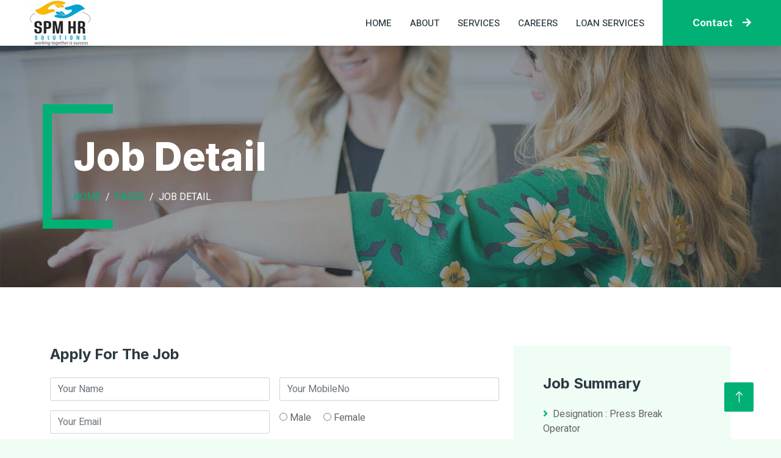

--- FILE ---
content_type: text/html; charset=UTF-8
request_url: https://www.spmhrsolutions.com/apply.php?jobpostid=446
body_size: 28085
content:
<!DOCTYPE html>
<html lang="en">

<head>
   
	 
<meta charset="UTF-8">
    <meta name="viewport" content="width=device-width, initial-scale=1.0">
    <title>SPM HR SOLUTIONS - Manpower Agency</title>
    <meta name="description" content="SPM HR SOLUTIONS, a No. 1 placement agency in Trichy, started with the vision of sourcing the right kind of candidates for our clients."> 
    <link rel="canonical" href="https://spmhrsolutions.com/index.php" />  
    <meta name="keywords" content="Job consultancy, Recruitment agency, Employment agency, Staffing agency, Manpower consultancy, Hiring agency, Career consultancy, Job placement services, Workforce solutions, Talent acquisition services"> 
    
    <meta name="facebook-domain-verification" content="cq7gxhfgulyxjhrwu4wtxuj7otxrxy" />
    
    <!-- Favicon -->
    <link href="./img/logo-1.jpg" rel="icon">

    <!-- Google Web Fonts -->
    <link rel="preconnect" href="https://fonts.googleapis.com">
    <link rel="preconnect" href="https://fonts.gstatic.com" crossorigin>
    <link href="https://fonts.googleapis.com/css2?family=Heebo:wght@400;500;600&family=Inter:wght@700;800&display=swap" rel="stylesheet">
    
    <!-- Icon Font Stylesheet -->
    <link href="https://cdnjs.cloudflare.com/ajax/libs/font-awesome/5.10.0/css/all.min.css" rel="stylesheet">
    <link href="https://cdn.jsdelivr.net/npm/bootstrap-icons@1.4.1/font/bootstrap-icons.css" rel="stylesheet">

    <!-- Libraries Stylesheet -->
    <link href="./lib/animate/animate.min.css" rel="stylesheet">
    <link href="./lib/owlcarousel/assets/owl.carousel.min.css" rel="stylesheet">

    <!-- Customized Bootstrap Stylesheet -->
    <link href="./css/bootstrap.min.css" rel="stylesheet">

    <!-- Template Stylesheet -->
    <link href="./css/style.css" rel="stylesheet">
</head>

<body>
    <div class="container-xxl bg-white p-0">
        <!-- Spinner Start -->
        <div id="spinner" class="show bg-white position-fixed translate-middle w-100 vh-100 top-50 start-50 d-flex align-items-center justify-content-center">
            <div class="spinner-border text-primary" style="width: 3rem; height: 3rem;" role="status">
                <span class="sr-only">Loading...</span>
            </div>
        </div>
        <!-- Spinner End -->


        <!-- Navbar Start -->
        <nav class="navbar navbar-expand-lg bg-white navbar-light shadow sticky-top p-0">
            <a href="index.php" class="navbar-brand d-flex align-items-center text-center py-0 px-4 px-lg-5">
                <img src="img/logo-1.jpg" class="m-0 text-primary" />
            </a>
            <button type="button" class="navbar-toggler me-4" data-bs-toggle="collapse" data-bs-target="#navbarCollapse">
                <span class="navbar-toggler-icon"></span>
            </button>
            <div class="collapse navbar-collapse" id="navbarCollapse">
                <div class="navbar-nav ms-auto p-4 p-lg-0">
                     <a href="index.php" class="nav-item nav-link ">Home</a>
                     <a href="about.php" class="nav-item nav-link ">About</a>
					 <a href="services.php" class="nav-item nav-link ">Services</a>
					 <a href="currentjobs.php" class="nav-item nav-link ">Careers</a>
					 <a href="loans.php" class="nav-item nav-link ">Loan Services</a>
					 <!--<a href="blog.php" class="nav-item nav-link">Blog</a>
                     <div class="nav-item dropdown">
                        <a href="#" class="nav-link dropdown-toggle" data-bs-toggle="dropdown">Jobs</a>
                        <div class="dropdown-menu rounded-0 m-0">
                            <a href="job-list.html" class="dropdown-item">Job List</a>
                            <a href="job-detail.html" class="dropdown-item">Job Detail</a>
                        </div>
                    </div> 
                    <div class="nav-item dropdown">
                        <a href="#" class="nav-link dropdown-toggle" data-bs-toggle="dropdown">Pages</a>
                        <div class="dropdown-menu rounded-0 m-0">
                            <a href="category.html" class="dropdown-item">Job Category</a>
                            <a href="testimonial.html" class="dropdown-item">Testimonial</a>
                            <a href="404.html" class="dropdown-item">404</a>
                        </div>
                    </div>
                    <a href="contact.php" class="nav-item nav-link">Contact</a>-->
                </div>
                <a href="contact.php" class="btn btn-primary rounded-0 py-4 px-lg-5 d-none d-lg-block">Contact<i class="fa fa-arrow-right ms-3"></i></a>
            </div>
        </nav>
        <!-- Navbar End -->
	
<link rel="stylesheet" href="https://cdn.jsdelivr.net/bootstrap.tagsinput/0.4.2/bootstrap-tagsinput.css" />	


<style>
.bootstrap-tagsinput {
    width: 750px;
    padding: 10px 8px;
}

.bootstrap-tagsinput .tag [data-role="remove"]:after {
	content: '\00d7';
}

.bootstrap-tagsinput .tag
{
	color: #fff;
    background-color: #747171;
    border: 1px solid #747171;
    border-radius: 2px;
    padding: 2px;
}
</style>

<style>
.select2-selection__rendered
{
	background:none !Important;
}

.select2-container .select2-selection--single
{
	height:40px !important
}
</style>

<style>
.tags li.dot {
    padding-right: 20px;
    padding-left: 0;
}
.tags li {
    font-weight: 500;
    font-size: 14px;
    line-height: 15px;
    color: #717b9e;
}
.form-control:disabled, .form-control:read-only {
    background-color: #ffffff;
    opacity: 1;
}
</style>	
	
        <!-- Header End -->
        <div class="container-xxl py-5 bg-dark page-header mb-5">
            <div class="container my-5 pt-5 pb-4">
                <h1 class="display-3 text-white mb-3 animated slideInDown">Job Detail</h1>
                <nav aria-label="breadcrumb">
                    <ol class="breadcrumb text-uppercase">
                        <li class="breadcrumb-item"><a href="#">Home</a></li>
                        <li class="breadcrumb-item"><a href="#">Pages</a></li>
                        <li class="breadcrumb-item text-white active" aria-current="page">Job Detail</li>
                    </ol>
                </nav>
            </div>
        </div>
        <!-- Header End -->


        <!-- Job Detail Start -->
        <div class="container-xxl py-5 wow fadeInUp" data-wow-delay="0.1s">
            <div class="container">
                <div class="row gy-5 gx-4">
                    <div class="col-lg-8">
						<div class="">
                            <h4 class="mb-4">Apply For The Job</h4>
                            <form method="post" action="candidate_save.php" enctype="multipart/form-data">
                                <div class="row g-3">
                                    <div class="col-12 col-sm-6">
                                        <input type="text" class="form-control" name="candidatename" placeholder="Your Name">
                                    </div>
                                    <div class="col-12 col-sm-6">
                                        <input type="text" class="form-control" name="mobileno" placeholder="Your MobileNo">
                                    </div>
									 <div class="col-12 col-sm-6">
                                        <input type="email" class="form-control" name="emailid" placeholder="Your Email">
                                    </div>
                                    <div class="col-12 col-sm-6">
                                        <input type="radio" name="gender" value="Male"> Male &nbsp;&nbsp;&nbsp;
										<input type="radio" name="gender" value="Female"> Female 
                                    </div>
									
									<div class="col-12 col-sm-6">
                                       <select name="education" id="education" class="form-control">
											<option value=""> Select Education </option>
																						<option value="1">Others</option>
																					<option value="2">BBA</option>
																					<option value="3">B.Com</option>
																					<option value="4">BA</option>
																					<option value="5">Bsc</option>
																					<option value="6">MA</option>
																					<option value="7">MCA</option>
																					<option value="8">M.Com</option>
																					<option value="9">MBA</option>
																					<option value="10">Msc</option>
																					<option value="11">BCA</option>
																					<option value="12">M tech </option>
																					<option value="13">BE</option>
																					<option value="14">ITI</option>
																					<option value="15">+12</option>
																					<option value="16">Diploma</option>
																					<option value="17">Msc</option>
																					<option value="18">B Tech </option>
																					<option value="19">MSW</option>
																					<option value="20">10 th</option>
																					<option value="21">M.Arch</option>
																					<option value="22">B. pharma</option>
																					<option value="23">dchs</option>
																					<option value="24">ME</option>
																					<option value="25">Mbbs</option>
																					<option value="26">Md</option>
																					<option value="27">MS</option>
																					<option value="28">BMM(Bachelor of Marketing Management)</option>
																					<option value="29">B.TECH</option>
																					<option value="30">B Arch</option>
																					<option value="31">SSLC</option>
																					<option value="32">DNB</option>
																					<option value="33">CA</option>
																					<option value="34">dgnb</option>
																					<option value="35">m.phil</option>
																					<option value="36">GNM</option>
																					<option value="37">B.SC</option>
																					<option value="38">anm</option>
																					<option value="39">M.Com</option>
																					<option value="40">Bsc I.T</option>
																					<option value="41">BBE</option>
																					<option value="42">BMC</option>
																					<option value="43">M.tech </option>
																					<option value="44">B.Voc</option>
																					<option value="45">B.Pharm</option>
																					<option value="46">PGDM</option>
																					<option value="47">BBM</option>
																					<option value="48">Diploma in industrial safety</option>
																			</select>
                                    </div>
									
									<div class="col-12 col-sm-6">
                                       <select name="majorname" id="majorname" class="form-control">
											<option value=""> Select Major </option>
																						<option value="1">Others</option>
																					<option value="2">Maths</option>
																					<option value="3">Bio-tech</option>
																					<option value="4">Computer Science</option>
																					<option value="5">Zoology</option>
																					<option value="6">Engineering</option>
																					<option value="7">ECE</option>
																					<option value="8">FITTER</option>
																					<option value="9">Tamil</option>
																					<option value="10">field sales</option>
																					<option value="11">EEE</option>
																					<option value="12">computerscience</option>
																					<option value="13">civil</option>
																					<option value="14">Bachelor of business administration</option>
																					<option value="15">Mech</option>
																					<option value="16">accounts</option>
																					<option value="17">EEE</option>
																					<option value="18">Agriculture</option>
																					<option value="19">CA</option>
																					<option value="20">Information Technologies </option>
																					<option value="21">ECONOMICS</option>
																					<option value="22">ECONOMICS</option>
																					<option value="23">Commerce</option>
																					<option value="24">Arts & Science</option>
																					<option value="25">ITI </option>
																					<option value="26">DME</option>
																					<option value="27">Chemistry</option>
																					<option value="28">Mechanical Engineering</option>
																					<option value="29">Architecture</option>
																					<option value="30">Finance </option>
																					<option value="31">Electronics</option>
																					<option value="32">Computer Application</option>
																					<option value="33">History</option>
																					<option value="34">Master of Business Administration</option>
																					<option value="35">Master of Computer Application</option>
																					<option value="36">Tourism</option>
																					<option value="37">English</option>
																					<option value="38">Bachelor of Computer Application</option>
																					<option value="39">Bachelor of Marketing Management</option>
																					<option value="40">Electrical and Electronics Engineering</option>
																					<option value="41">BioMedical Engineering</option>
																					<option value="42">IT</option>
																					<option value="43">electronics and communication engineer</option>
																					<option value="44">mechatronics</option>
																					<option value="45">visual communication</option>
																					<option value="46">communication and media</option>
																					<option value="47">botany</option>
																					<option value="48">General Surgery.</option>
																					<option value="49">Gynaecology</option>
																					<option value="50">Paediatrics</option>
																					<option value="51">Emergency Medicine</option>
																					<option value="52">Anaesthesiology</option>
																					<option value="53">Radiology</option>
																					<option value="54">Marketing</option>
																					<option value="55">psychiatry</option>
																					<option value="56">pathology </option>
																					<option value="57">general medicine </option>
																					<option value="58">ent</option>
																					<option value="59">pmr</option>
																					<option value="60">Opthalmology</option>
																					<option value="61">Biochemistry </option>
																					<option value="62">nursing </option>
																					<option value="63"> chartered accountants </option>
																					<option value="64">Multimedia</option>
																					<option value="65">Mechanical Engineering</option>
																					<option value="66">Psychologist </option>
																					<option value="67">Project manager</option>
																					<option value="68">Naval Architect</option>
																					<option value="69">Automobile Engineering</option>
																					<option value="70">Bachelor of commerce</option>
																					<option value="71">Mechanical Engineering</option>
																					<option value="72">Bachelor of commerce</option>
																					<option value="73">Bachelor of science</option>
																					<option value="74">Bachelor of technology</option>
																					<option value="75">Bachelor of Engineering</option>
																					<option value="76">Master of commerce</option>
																					<option value="77">Piping&Structural Engineer</option>
																					<option value="78">Computer graphics</option>
																					<option value="79">Bachelor of Civil Engineering</option>
																					<option value="80">Civil Engineer</option>
																					<option value="81">Master of commerce</option>
																					<option value="82">ITI Fitter</option>
																					<option value="83">Microbiology</option>
																					<option value="84">Automobile Engineering</option>
																					<option value="85">hr</option>
																					<option value="86">Bachelor of Business Economics</option>
																					<option value="87">Psychology</option>
																					<option value="88">ortho </option>
																					<option value="89">Physics</option>
																					<option value="90">Hotel Management</option>
																					<option value="91">Electrical Design Engineer</option>
																					<option value="92">Bachelor of Multimedia Communication</option>
																					<option value="93">LOGISTICS</option>
																					<option value="94">banking finance</option>
																					<option value="95">Electrical</option>
																					<option value="96">Admin executive</option>
																					<option value="97">Admin executive</option>
																					<option value="98">Master of Social Work</option>
																					<option value="99">bachelor of Arts</option>
																					<option value="100">Master of science</option>
																					<option value="101">Aeronautical Engineering</option>
																					<option value="102">pediatrics </option>
																					<option value="103">pediatrics </option>
																					<option value="104">pediatrics </option>
																					<option value="105">pediatrics </option>
																					<option value="106">pediatrics </option>
																					<option value="107">pediatrics </option>
																					<option value="108">pediatrics </option>
																					<option value="109">Electronics and Instrumentation Engineering.</option>
																					<option value="110">Bachelor of Vocational</option>
																					<option value="111">Bachelor of pharmacy</option>
																					<option value="112">Manufacturing Engineering</option>
																					<option value="113">+2</option>
																					<option value="114">pharma</option>
																					<option value="115">Marketing</option>
																					<option value="116">MD</option>
																					<option value="117">Bachelor of Business Management</option>
																					<option value="118">Master of Arts</option>
																					<option value="119">10th</option>
																					<option value="120">medical electronics</option>
																					<option value="121">Industrial Safety</option>
																				</select>
                                    </div>
									
									<div class="col-12 col-sm-6">
                                       <select name="designation" id="designation" class="form-control">
											<option value=""> Select Designation </option>
																						<option value="1">Others</option>
																					<option value="2">VP of Product Management/Head of Product</option>
																					<option value="3">Product Manager</option>
																					<option value="4">VP of Marketing</option>
																					<option value="5">VP of Engineering/Director of Engineering</option>
																					<option value="6">Chief Architect</option>
																					<option value="7">Software Architect</option>
																					<option value="8">Engineering Project Manager/Engineering Manager</option>
																					<option value="9">Technical Lead/Engineering Lead/Team Lead</option>
																					<option value="10">Principal Software Engineer</option>
																					<option value="11">Senior Software Engineer/Senior Software Developer</option>
																					<option value="12">Software Engineer</option>
																					<option value="13">Software Developer</option>
																					<option value="14">Junior Software Developer</option>
																					<option value="15">Intern Software Developer</option>
																					<option value="16">CIO/Chief Digital Officer/Chief Innovation Officer</option>
																					<option value="17">VP of Product Management/Head of Product</option>
																					<option value="18">Product Manager</option>
																					<option value="19">VP of Marketing</option>
																					<option value="20">VP of Engineering</option>
																					<option value="21">Director of Engineering</option>
																					<option value="22">Chief Architect</option>
																					<option value="23">Software Architect</option>
																					<option value="24">Engineering Project Manager</option>
																					<option value="25">Engineering Manager</option>
																					<option value="26">Technical Project Manager</option>
																					<option value="27">Project Manager</option>
																					<option value="28">Business Account Manager</option>
																					<option value="29">Senior Manager IT</option>
																					<option value="30">IT Infra Manager</option>
																					<option value="31">Procurement manager</option>
																					<option value="32">Learning and Development Manager</option>
																					<option value="33">Learning and Development co-ordinators</option>
																					<option value="34">HR Coordinator</option>
																					<option value="35">Payroll Coordinator</option>
																					<option value="36">Recruiting Coordinator</option>
																					<option value="37">HR Specialist</option>
																					<option value="38">HR Generalist</option>
																					<option value="39">Recruiter</option>
																					<option value="40">Human Resource Information Specialist</option>
																					<option value="41">HR Manager</option>
																					<option value="42">Recruiting Manager</option>
																					<option value="43">HR Business Partner</option>
																					<option value="44">HR Director</option>
																					<option value="45">Recruiting Director</option>
																					<option value="46">VP of HR</option>
																					<option value="47">Chief Human Resource Officer</option>
																					<option value="48">Career Consultant</option>
																					<option value="49">Career Advisor</option>
																					<option value="50">Assignment Coordinator</option>
																					<option value="51">Placement Coordinator</option>
																					<option value="52">Career Development Strategist</option>
																					<option value="53">Personnel Agent</option>
																					<option value="54">Human Resources Officer</option>
																					<option value="55">SEO Manager</option>
																					<option value="56">SEO Engineer</option>
																					<option value="57">Digital Marketing Manager</option>
																					<option value="58">Digital Marketing Analyst</option>
																					<option value="59">Social Media Marketing Manager</option>
																					<option value="60">Social Media Marketing Analyst</option>
																					<option value="61">MARKETING TECHNOLOGIST</option>
																					<option value="62">SEO CONSULTANT</option>
																					<option value="63">WEB ANALYTICS DEVELOPER</option>
																					<option value="64">DIGITAL MARKETING MANAGER</option>
																					<option value="65">SOCIAL MEDIA MANAGER</option>
																					<option value="66">GROWTH HACKER</option>
																					<option value="67">CONTENT MANAGER</option>
																					<option value="68">CONTENT STRATEGIST</option>
																					<option value="69">Admin Big Data</option>
																					<option value="70">Ansible Operations Engineer</option>
																					<option value="71">Artifactory Administrator</option>
																					<option value="72">Artificial intelligence / Machine Learning Engineer</option>
																					<option value="73">Artificial Intelligence / Machine Learning Leader</option>
																					<option value="74">Artificial Intelligence / Machine Learning Sr.Leader</option>
																					<option value="75">Artificial intelligence Architect</option>
																					<option value="76">Artificial Intelligence Researcher</option>
																					<option value="77">Big Data Architect</option>
																					<option value="78">Big Data Engineer</option>
																					<option value="79">Big Data Specialist</option>
																					<option value="80">Build and Release Engineer</option>
																					<option value="81">Build Engineer</option>
																					<option value="82">Chef Operations Engineer</option>
																					<option value="83">Data Analysts</option>
																					<option value="84">Data Architect</option>
																					<option value="85">DevOps Architect</option>
																					<option value="86">DevOps Engineer</option>
																					<option value="87">ELK Engineer</option>
																					<option value="88">Gerrit Administrator</option>
																					<option value="89">Gerrit Administrator</option>
																					<option value="90">Jenkins Engineer</option>
																					<option value="91">Jira Administrator</option>
																					<option value="92">Kubernetes Operations Engineer</option>
																					<option value="93">Machine learning Architect</option>
																					<option value="94">Machine Learning Engineer</option>
																					<option value="95">Operations Engineer</option>
																					<option value="96">Principle Engineer in Artificial Intelligence</option>
																					<option value="97">Principle Engineer in Big Data</option>
																					<option value="98">Principle Engineer in Data Analysis</option>
																					<option value="99">Principle Engineer in Machine Learning</option>
																					<option value="100">Production Support Engineer</option>
																					<option value="101">Puppet Operations Engineer</option>
																					<option value="102">Senior Build and Release Engineer</option>
																					<option value="103">Senior Build Engineer</option>
																					<option value="104">Senior DevOps Engineer</option>
																					<option value="105">Senior Site reliability Engineer</option>
																					<option value="106">Site Reliability Engineer (Kubernetes – Docker)</option>
																					<option value="107">Splunk Engineer</option>
																					<option value="108">.NET Developer</option>
																					<option value="109">ACCESSIBILITY SPECIALIST</option>
																					<option value="110">AGILE PROJECT MANAGER</option>
																					<option value="111">Android Developer</option>
																					<option value="112">Ansible Automation Engineer</option>
																					<option value="113">AppDynamics Engineer</option>
																					<option value="114">Application Security Engineer</option>
																					<option value="115">Artifactory Engineer</option>
																					<option value="116">Artificial Intelligence (AI) / Machine Learning Engineer</option>
																					<option value="117">AWS DevOps Engineer</option>
																					<option value="118">AWS Solutions Architect</option>
																					<option value="119">Azure DevOps Engineer</option>
																					<option value="120">Bamboo Engineer</option>
																					<option value="121">Bitbucket Engineer</option>
																					<option value="122">Blockchain Developer</option>
																					<option value="123">BUSINESS SYSTEMS ANALYST</option>
																					<option value="124">C# Developer</option>
																					<option value="125">Chef InSpec Engineer</option>
																					<option value="126">Cloud administrator</option>
																					<option value="127">CLOUD ARCHITECT</option>
																					<option value="128">Cloud architect</option>
																					<option value="129">Cloud automation engineer</option>
																					<option value="130">Cloud engineer</option>
																					<option value="131">Cloud network engineer</option>
																					<option value="132">Cloud Security Engineer</option>
																					<option value="133">CNC Programmer</option>
																					<option value="134">Coder</option>
																					<option value="135">COMPUTER GRAPHICS ANIMATOR</option>
																					<option value="136">Computer Hardware Engineer</option>
																					<option value="137">Computer Network Architect</option>
																					<option value="138">Computer Programmer</option>
																					<option value="139">Computer Research Scientist</option>
																					<option value="140">Computer Systems Analyst</option>
																					<option value="141">Confluence Engineer</option>
																					<option value="142">Consul Engineer</option>
																					<option value="143">Coverage.py Engineer</option>
																					<option value="144">DATA ANALYST</option>
																					<option value="145">Data Analyst</option>
																					<option value="146">DATA ARCHITECT</option>
																					<option value="147">Data Engineer</option>
																					<option value="148">DATA MODELER</option>
																					<option value="149">DATA SCIENTIST</option>
																					<option value="150">Data Scientist</option>
																					<option value="151">DATABASE ADMINISTRATOR</option>
																					<option value="152">Database Administrator</option>
																					<option value="153">Datadog Engineer</option>
																					<option value="154">Developer</option>
																					<option value="155">DevOps Architect</option>
																					<option value="156">DevOps Engineer</option>
																					<option value="157">DevOps Engineer</option>
																					<option value="158">DEVOPS MANAGER</option>
																					<option value="159">DevSecOps Architect</option>
																					<option value="160">DevSecOps Engineer</option>
																					<option value="161">Director of Engineering</option>
																					<option value="162">Docker Engineer</option>
																					<option value="163">ELK Engineer</option>
																					<option value="164">Entry Level Developer</option>
																					<option value="165">Entry Level Network Engineer</option>
																					<option value="166">Entry Level Programmer</option>
																					<option value="167">Entry Level Software Developer</option>
																					<option value="168">Entry Level Software Engineer</option>
																					<option value="169">Entry Level Web Developer</option>
																					<option value="170">Envoy Engineer</option>
																					<option value="171">Falco Engineer</option>
																					<option value="172">FluentD Engineer</option>
																					<option value="173">Fortify Engineer</option>
																					<option value="174">FRAMEWORKS SPECIALIST</option>
																					<option value="175">Front End Developer</option>
																					<option value="176">Front End Web Developer</option>
																					<option value="177">FRONT-END DESIGNER</option>
																					<option value="178">FRONT-END DEVELOPER</option>
																					<option value="179">Full Stack Developer</option>
																					<option value="180">Full Stack JAVA Developer/Programmer/Engineer</option>
																					<option value="181">Full Stack Python Developer/Programmer/Engineer</option>
																					<option value="182">FULL-STACK DEVELOPER</option>
																					<option value="183">Game Developer</option>
																					<option value="184">GAME DEVELOPER</option>
																					<option value="185">GCP DevOps Engineer</option>
																					<option value="186">Gerrit Engineer</option>
																					<option value="187">Git Engineer</option>
																					<option value="188">Github Engineer</option>
																					<option value="189">GitLab Engineer</option>
																					<option value="190">Gradle Engineer</option>
																					<option value="191">Grafana Engineer</option>
																					<option value="192">Groovy Engineer</option>
																					<option value="193">INFORMATION ARCHITECT</option>
																					<option value="194">Information Security Analyst</option>
																					<option value="195">INTERACTION DESIGNER</option>
																					<option value="196">IOS Developer</option>
																					<option value="197">Istio Engineer</option>
																					<option value="198">IT Manager</option>
																					<option value="199">JaCoCO Engineer</option>
																					<option value="200">Java Developer</option>
																					<option value="201">Java Developer</option>
																					<option value="202">JavaScript Developer</option>
																					<option value="203">Jenkins Engineer</option>
																					<option value="204">JIRA Engineer</option>
																					<option value="205">Jr Developer</option>
																					<option value="206">Junior Developer</option>
																					<option value="207">Junior Front End Developer</option>
																					<option value="208">Junior IOS Developer</option>
																					<option value="209">Junior Software Developer</option>
																					<option value="210">Junior Software Engineer</option>
																					<option value="211">Junior Web Developer</option>
																					<option value="212">JUnit Engineer</option>
																					<option value="213">kubernetes Administrator</option>
																					<option value="214">Kubernetes Engineer</option>
																					<option value="215">Machine Learning Engineer</option>
																					<option value="216">MAVEN Engineer</option>
																					<option value="217">Micro services / API Lead Designer</option>
																					<option value="218">MOBILE APP DEVELOPER</option>
																					<option value="219">Mobile Application Developer</option>
																					<option value="220">MOBILE DEVELOPER</option>
																					<option value="221">Mulesoft Developer</option>
																					<option value="222">Nagios Engineer</option>
																					<option value="223">Network and Systems Administrator</option>
																					<option value="224">Network Engineer</option>
																					<option value="225">New Grad Software Engineer</option>
																					<option value="226">New Relic Engineer</option>
																					<option value="227">Nexus Engineer</option>
																					<option value="228">Nomad Engineer</option>
																					<option value="229">Notary Engineer</option>
																					<option value="230">Octopus Deploy Engineer</option>
																					<option value="231">OpenShift Engineer</option>
																					<option value="232">OpenStack Engineer</option>
																					<option value="233">Oracle Developer</option>
																					<option value="234">Oracle SQL Developer</option>
																					<option value="235">Packer Engineer</option>
																					<option value="236">PHP Developer</option>
																					<option value="237">Powershell Engineer</option>
																					<option value="238">PRODUCT MANAGER</option>
																					<option value="239">Programmer</option>
																					<option value="240">Programmer Analyst</option>
																					<option value="241">Prometheus Engineer</option>
																					<option value="242">Puppet Engineer</option>
																					<option value="243">PyTest Engineer</option>
																					<option value="244">Python Developer</option>
																					<option value="245">PYTHON DEVELOPER</option>
																					<option value="246">Python Developer</option>
																					<option value="247">QA (QUALITY ASSURANCE) SPECIALIST</option>
																					<option value="248">QA Engineer</option>
																					<option value="249">React Developer</option>
																					<option value="250">Robotics Engineer</option>
																					<option value="251">RUBY ON RAILS DEVELOPER</option>
																					<option value="252">Salesforce Developer</option>
																					<option value="253">Search Engine Optimization</option>
																					<option value="254">SECURITY SPECIALIST</option>
																					<option value="255">Selenium Engineer</option>
																					<option value="256">Senior Ansible Development Engineer</option>
																					<option value="257">Senior Cloud Architect</option>
																					<option value="258">Senior DevOps Architect</option>
																					<option value="259">Senior DevOps Engineer</option>
																					<option value="260">Senior DevSecOps Architect</option>
																					<option value="261">Senior DevSecOps Engineer</option>
																					<option value="262">Senior SRE Architect</option>
																					<option value="263">Senior SRE Engineer</option>
																					<option value="264">Sharepoint Developer</option>
																					<option value="265">Software Developer</option>
																					<option value="266">SOFTWARE DEVELOPERS</option>
																					<option value="267">Software Engineer</option>
																					<option value="268">Software Engineer</option>
																					<option value="269">SonarQube Engineer</option>
																					<option value="270">Splunk Engineer</option>
																					<option value="271">Splunk Enterprise Security Engineer</option>
																					<option value="272">SQL Developer</option>
																					<option value="273">SRE Architect</option>
																					<option value="274">SRE Engineer</option>
																					<option value="275">SYSTEMS ADMINISTRATOR</option>
																					<option value="276">SYSTEMS ENGINEER</option>
																					<option value="277">TeamCity Engineer</option>
																					<option value="278">Tech Sales Engineer</option>
																					<option value="279">TECHNICAL ACCOUNT MANAGER</option>
																					<option value="280">TECHNICAL LEAD</option>
																					<option value="281">Terraform Engineer</option>
																					<option value="282">TFS Engineer</option>
																					<option value="283">Twistkock Engineer</option>
																					<option value="284">UDeploy Engineer</option>
																					<option value="285">UI DESIGNER</option>
																					<option value="286">UI Developer</option>
																					<option value="287">Unity Developer</option>
																					<option value="288">UX DESIGNER</option>
																					<option value="289">Vault Engineer</option>
																					<option value="290">Web Designer (UI/UX Designer)</option>
																					<option value="291">Web Developer</option>
																					<option value="292">Web Developer</option>
																					<option value="293">WordPress Developer</option>
																					<option value="294">WORDPRESS DEVELOPER</option>
																					<option value="295">XL Deploy Engineer</option>
																					<option value="296">Zabbix Engineer</option>
																					<option value="297">Marketing Specialist</option>
																					<option value="298">Marketing Manager</option>
																					<option value="299">Marketing Director</option>
																					<option value="300">Graphic Designer</option>
																					<option value="301">Marketing Research Analyst</option>
																					<option value="302">Marketing Communications Manager</option>
																					<option value="303">Marketing Consultant</option>
																					<option value="304">Product Manager</option>
																					<option value="305">Public Relations</option>
																					<option value="306">Social Media Assistant</option>
																					<option value="307">Brand Manager</option>
																					<option value="308">SEO Manager</option>
																					<option value="309">Content Marketing Manager</option>
																					<option value="310">Copywriter</option>
																					<option value="311">Media Buyer</option>
																					<option value="312">Digital Marketing Manager</option>
																					<option value="313">eCommerce Marketing Specialist</option>
																					<option value="314">Brand Strategist</option>
																					<option value="315">Vice President of Marketing</option>
																					<option value="316">Media Relations Coordinator</option>
																					<option value="317">Administrative Assistant</option>
																					<option value="318">Receptionist</option>
																					<option value="319">Office Manager</option>
																					<option value="320">Auditing Clerk</option>
																					<option value="321">Bookkeeper</option>
																					<option value="322">Account Executive</option>
																					<option value="323">Branch Manager</option>
																					<option value="324">Business Manager</option>
																					<option value="325">Quality Control Coordinator</option>
																					<option value="326">Administrative Manager</option>
																					<option value="327">Chief Executive Officer</option>
																					<option value="328">Business Analyst</option>
																					<option value="329">Risk Manager</option>
																					<option value="330">Human Resources</option>
																					<option value="331">Office Assistant</option>
																					<option value="332">Secretary</option>
																					<option value="333">Office Clerk</option>
																					<option value="334">File Clerk</option>
																					<option value="335">Account Collector</option>
																					<option value="336">Administrative Specialist</option>
																					<option value="337">Executive Assistant</option>
																					<option value="338">Program Administrator</option>
																					<option value="339">Program Manager</option>
																					<option value="340">Administrative Analyst</option>
																					<option value="341">Data Entry</option>
																					<option value="342">CEO—Chief Executive Officer</option>
																					<option value="343">COO—Chief Operating Officer</option>
																					<option value="344">CFO—Chief Financial Officer</option>
																					<option value="345">CIO—Chief Information Officer</option>
																					<option value="346">CTO—Chief Technology Officer</option>
																					<option value="347">CMO—Chief Marketing Officer</option>
																					<option value="348">CHRO—Chief Human Resources Officer</option>
																					<option value="349">CDO—Chief Data Officer</option>
																					<option value="350">CPO—Chief Product Officer</option>
																					<option value="351">CCO—Chief Customer Officer</option>
																					<option value="352">Team Leader</option>
																					<option value="353">Manager</option>
																					<option value="354">Assistant Manager</option>
																					<option value="355">Executive</option>
																					<option value="356">Director</option>
																					<option value="357">Coordinator</option>
																					<option value="358">Administrator</option>
																					<option value="359">Supervisor</option>
																					<option value="360">Superintendent</option>
																					<option value="361">Chief</option>
																					<option value="362">Foreman</option>
																					<option value="363">Principal</option>
																					<option value="364">President</option>
																					<option value="365">Sales Manager</option>
																					<option value="366">Retail Worker</option>
																					<option value="367">Store Manager</option>
																					<option value="368">Sales Representative</option>
																					<option value="369">Sales Manager</option>
																					<option value="370">Real Estate Broker</option>
																					<option value="371">Sales Associate</option>
																					<option value="372">Cashier</option>
																					<option value="373">Store Manager</option>
																					<option value="374">Account Executive</option>
																					<option value="375">Account Manager</option>
																					<option value="376">Area Sales Manager</option>
																					<option value="377">Direct Salesperson</option>
																					<option value="378">Director of Inside Sales</option>
																					<option value="379">Outside Sales Manager</option>
																					<option value="380">Sales Analyst</option>
																					<option value="381">Market Development Manager</option>
																					<option value="382">B2B Sales Specialist</option>
																					<option value="383">Sales Engineer</option>
																					<option value="384">Merchandising Associate</option>
																					<option value="385">Plumber</option>
																					<option value="386">Heavy Equipment Operator</option>
																					<option value="387">Carpenter</option>
																					<option value="388">Electrician</option>
																					<option value="389">Painter</option>
																					<option value="390">Welder</option>
																					<option value="391">Customer Service Executive</option>
																					<option value="392">Customer Support Executive</option>
																					<option value="393">Concierge</option>
																					<option value="394">Help Desk</option>
																					<option value="395">Customer Service Manager</option>
																					<option value="396">Technical Support Specialist</option>
																					<option value="397">Account Representative</option>
																					<option value="398">Client Service Specialist</option>
																					<option value="399">Customer Care Associate</option>
																					<option value="400">Operations Manager</option>
																					<option value="401">Operations Assistant</option>
																					<option value="402">Operations Coordinator</option>
																					<option value="403">Operations Analyst</option>
																					<option value="404">Operations Director</option>
																					<option value="405">Vice President of Operations</option>
																					<option value="406">Operations Professional</option>
																					<option value="407">Scrum Master</option>
																					<option value="408">Credit Authorizer</option>
																					<option value="409">Benefits Manager</option>
																					<option value="410">Credit Counselor</option>
																					<option value="411">Accountant</option>
																					<option value="412">Bookkeeper</option>
																					<option value="413">Accounting Analyst</option>
																					<option value="414">Accounting Director</option>
																					<option value="415">Accounts Payable/Receivable Clerk</option>
																					<option value="416">Auditor</option>
																					<option value="417">Budget Analyst</option>
																					<option value="418">Controller</option>
																					<option value="419">Financial Analyst</option>
																					<option value="420">Finance Manager</option>
																					<option value="421">Economist</option>
																					<option value="422">Payroll Manager</option>
																					<option value="423">Payroll Clerk</option>
																					<option value="424">Financial Planner</option>
																					<option value="425">Financial Services Representative</option>
																					<option value="426">Finance Director</option>
																					<option value="427">Commercial Loan Officer</option>
																					<option value="428">Engineer</option>
																					<option value="429">Mechanical Engineer</option>
																					<option value="430">Civil Engineer</option>
																					<option value="431">Electrical Engineer</option>
																					<option value="432">Assistant Engineer</option>
																					<option value="433">Chemical Engineer</option>
																					<option value="434">Chief Engineer</option>
																					<option value="435">Drafter</option>
																					<option value="436">Engineering Technician</option>
																					<option value="437">Geological Engineer</option>
																					<option value="438">Biological Engineer</option>
																					<option value="439">Maintenance Engineer</option>
																					<option value="440">Mining Engineer</option>
																					<option value="441">Nuclear Engineer</option>
																					<option value="442">Petroleum Engineer</option>
																					<option value="443">Plant Engineer</option>
																					<option value="444">Production Engineer</option>
																					<option value="445">Quality Engineer</option>
																					<option value="446">Safety Engineer</option>
																					<option value="447">Sales Engineer</option>
																					<option value="448">Data Analyst</option>
																					<option value="449">Business Analyst</option>
																					<option value="450">Financial Analyst</option>
																					<option value="451">Tutor/Online Tutor</option>
																					<option value="452">Teacher</option>
																					<option value="453">Professor</option>
																					<option value="454">Assistant Professor</option>
																					<option value="455">Graphic Designer</option>
																					<option value="456">Artist</option>
																					<option value="457">Interior Designer</option>
																					<option value="458">Video Editor</option>
																					<option value="459">Computer Animator</option>
																					<option value="460">Photographer</option>
																					<option value="461">Nurse</option>
																					<option value="462">Travel Nurse</option>
																					<option value="463">Nurse Practitioner</option>
																					<option value="464">Doctor</option>
																					<option value="465">Caregiver</option>
																					<option value="466">CNA</option>
																					<option value="467">Physical Therapist</option>
																					<option value="468">Pharmacist</option>
																					<option value="469">Pharmacy Assistant</option>
																					<option value="470">Medical Administrator</option>
																					<option value="471">Medical Laboratory Tech</option>
																					<option value="472">Physical Therapy Assistant</option>
																					<option value="473">Massage Therapy</option>
																					<option value="474">Dental Hygienist</option>
																					<option value="475">Personal Trainer</option>
																					<option value="476">Massage Therapy</option>
																					<option value="477">Medical Laboratory Tech</option>
																					<option value="478">Phlebotomist</option>
																					<option value="479">Medical Transcriptionist</option>
																					<option value="480">Telework Nurse/Doctor</option>
																					<option value="481">Reiki Practitioner</option>
																					<option value="482">Housekeeper</option>
																					<option value="483">Flight Attendant</option>
																					<option value="484">Travel Agent</option>
																					<option value="485">Hotel Front Door Greeter</option>
																					<option value="486">Bellhop</option>
																					<option value="487">Cruise Director</option>
																					<option value="488">Entertainment Specialist</option>
																					<option value="489">Hotel Manager</option>
																					<option value="490">Front Desk Associate</option>
																					<option value="491">Front Desk Manager</option>
																					<option value="492">Concierge</option>
																					<option value="493">Group Sales</option>
																					<option value="494">Event Planner</option>
																					<option value="495">Porter</option>
																					<option value="496">Hotel Receptionist</option>
																					<option value="497">Reservationist</option>
																					<option value="498">Events Manager</option>
																					<option value="499">Waiter/Waitress</option>
																					<option value="500">Server</option>
																					<option value="501">Chef</option>
																					<option value="502">Fast Food Worker</option>
																					<option value="503">Barista</option>
																					<option value="504">Line Cook</option>
																					<option value="505">Cafeteria Worker</option>
																					<option value="506">Restaurant Manager</option>
																					<option value="507">Wait Staff Manager</option>
																					<option value="508">Call Center Representative</option>
																					<option value="509">Customer Service</option>
																					<option value="510">Telemarketer</option>
																					<option value="511">Telephone Operator</option>
																					<option value="512">Customer Support Representative</option>
																					<option value="513">Counselor</option>
																					<option value="514">Journalist</option>
																					<option value="515">Copy Editor</option>
																					<option value="516">Editor/Proofreader</option>
																					<option value="517">Content Writer</option>
																					<option value="518">Technical Writer</option>
																					<option value="519">Social Media Specialist</option>
																					<option value="520">Warehouse Worker</option>
																					<option value="521">Painter</option>
																					<option value="522">Truck Driver</option>
																					<option value="523">Heavy Equipment Operator</option>
																					<option value="524">Welder</option>
																					<option value="525">Physical Therapy Assistant</option>
																					<option value="526">Housekeeper</option>
																					<option value="527">Veterinary Assistant</option>
																					<option value="528">Delivery Driver</option>
																					<option value="529">School Bus Driver</option>
																					<option value="530">Truck Driver</option>
																					<option value="531">Tow Truck Operator</option>
																					<option value="532">Bus Driver</option>
																					<option value="533">Cab Driver</option>
																					<option value="534">Architect</option>
																					<option value="535">Personal Assistant</option>
																					<option value="536">Security Guard</option>
																					<option value="537">Mechanic</option>
																					<option value="538">Recruiter</option>
																					<option value="539">Mathematician</option>
																					<option value="540">Library Assistant</option>
																					<option value="541">Translator</option>
																					<option value="542">HVAC Technician</option>
																					<option value="543">Executive Assistant</option>
																					<option value="544">Personal Assistant</option>
																					<option value="545">Bank Teller</option>
																					<option value="546">Machinery Operator</option>
																					<option value="547">Manufacturing Assembler</option>
																					<option value="548">CIO/Chief Digital Officer/Chief Innovation Officer</option>
																					<option value="549">Hr Executive</option>
																					<option value="550">Field sales</option>
																					<option value="551">AWS DEVOPS</option>
																					<option value="552">BIM Modeler</option>
																					<option value="553">BIM MODELER</option>
																					<option value="554">Operation Executive</option>
																					<option value="555">Branch Sales Manager</option>
																					<option value="556">Dot net Developer </option>
																					<option value="557">Store Keeper </option>
																					<option value="558">Sales Executive</option>
																					<option value="559">Sales officer</option>
																					<option value="560">Store Keeper </option>
																					<option value="561">Fitter </option>
																					<option value="562">HR Head</option>
																					<option value="563">Reach Truck operator </option>
																					<option value="564">Service Engineer </option>
																					<option value="565">Integration Architect </option>
																					<option value="566">CRM</option>
																					<option value="567">quality control</option>
																					<option value="568">sales Trainer </option>
																					<option value="569">Field Engineer</option>
																					<option value="570">Draftsman</option>
																					<option value="571">senior sales Executive </option>
																					<option value="572">Regional Manager</option>
																					<option value="573">General Manager </option>
																					<option value="574">Business Development Executive</option>
																					<option value="575">QA Automation Engineer </option>
																					<option value="576">Figma UI Designer </option>
																					<option value="577">Material management</option>
																					<option value="578">Senior Relationship Manager</option>
																					<option value="579">Backend Developer </option>
																					<option value="580">wed engineer </option>
																					<option value="581">Senior backend engineer</option>
																					<option value="582"> Senior Web Engineer </option>
																					<option value="583"> Planning Manager </option>
																					<option value="584">Sr Drupal Developer </option>
																					<option value="585">packling executive </option>
																					<option value="586">pacing supervisor </option>
																					<option value="587">store incharge </option>
																					<option value="588">Aveva Modeler</option>
																					<option value="589"> Vue.js Developer </option>
																					<option value="590">AngularJS Developer</option>
																					<option value="591">Java Spring Boot </option>
																					<option value="592">Software Trainer </option>
																					<option value="593">process manager</option>
																					<option value="594">Tourism</option>
																					<option value="595">Associate Process Manager</option>
																					<option value="596">Associate Program Manager</option>
																					<option value="597">Maintenance -Electrician</option>
																					<option value="598">Client Service </option>
																					<option value="599"> React.js(+Laravel) Developer</option>
																					<option value="600">Node js Developer</option>
																					<option value="601">React js Developer</option>
																					<option value="602">Business Support Officer</option>
																					<option value="603">Senior Java Developer</option>
																					<option value="604">Manual Testing QA</option>
																					<option value="605">Product Support Engineer </option>
																					<option value="606">Design Engineer</option>
																					<option value="607">Professor </option>
																					<option value="608">assistant Professor </option>
																					<option value="609">Associate Professor </option>
																					<option value="610">Senior Resident </option>
																					<option value="611">Collection Manager</option>
																					<option value="612">Relationship Manager</option>
																					<option value="613">Development Engineer</option>
																					<option value="614">Laravel Developer</option>
																					<option value="615">Electrical Automation Engineer</option>
																					<option value="616">Associate QA Engineer</option>
																					<option value="617">Technology Analyst</option>
																					<option value="618">Sr. Data Engineer</option>
																					<option value="619">Creative Design Director</option>
																					<option value="620">Design Team Head</option>
																					<option value="621">Asst General Manager</option>
																					<option value="622">General Manager </option>
																					<option value="623">graphic designer</option>
																					<option value="624">Senior Copy writer</option>
																					<option value="625">digital marketer</option>
																					<option value="626">Cash Management Analyst</option>
																					<option value="627">Manager-Bakery</option>
																					<option value="628">Hadoop Developer</option>
																					<option value="629">Fashion Designing</option>
																					<option value="630">web technologies programmer</option>
																					<option value="631">Python Django Developer</option>
																					<option value="632">  Assistant Manager - Finance & Accounts</option>
																					<option value="633">Business Development Officer </option>
																					<option value="634">Nurse Incharge </option>
																					<option value="635">Android developer</option>
																					<option value="636">Dotnet Developer</option>
																					<option value="637">Clinical Psychologist </option>
																					<option value="638">Quality supervisor</option>
																					<option value="639">Transport Manager</option>
																					<option value="640">Human Resource Manager</option>
																					<option value="641">Biller</option>
																					<option value="642">Assistant Supervisor</option>
																					<option value="643">Relationship Officer</option>
																					<option value="644">HR and Admin Executive</option>
																					<option value="645"> Restaurant Operations Managers (Zonal)</option>
																					<option value="646">Branch Credit Manager</option>
																					<option value="647">Loan Officer</option>
																					<option value="648">tele caller </option>
																					<option value="649">Production supervisor</option>
																					<option value="650">Marketing Executives</option>
																					<option value="651">staff nurse</option>
																					<option value="652">Billing Engineer</option>
																					<option value="653"> Medical Representative</option>
																					<option value="654">Planning Engineer</option>
																					<option value="655">Safety Officer </option>
																					<option value="656"> Training manager</option>
																					<option value="657">Civil Engineer- Rebar Detailer </option>
																					<option value="658">Senior Electrical Engineer</option>
																					<option value="659">Electrical designer</option>
																					<option value="660">Dealer Executive</option>
																					<option value="661">Salesforce developers</option>
																					<option value="662">Structural Engineer</option>
																					<option value="663">Structural Engineer</option>
																					<option value="664">Lab Technician</option>
																					<option value="665">Accounts and MIS Executive</option>
																					<option value="666">Trainee Electrical Engineer</option>
																					<option value="667">ITI Fitter</option>
																					<option value="668">Technician</option>
																					<option value="669">Billing Executive</option>
																					<option value="670">Field sales manager</option>
																					<option value="671"> Business Development Representative</option>
																					<option value="672">Hr Recruiter</option>
																					<option value="673"> Property Manager</option>
																					<option value="674">Property Manager</option>
																					<option value="675">property Manager</option>
																					<option value="676">Technical support</option>
																					<option value="677">Testing engineer</option>
																					<option value="678">Admin Manager </option>
																					<option value="679">Assistant Facility Manager </option>
																					<option value="680">Associate Head </option>
																					<option value="681">Project coordinator</option>
																					<option value="682">Project coordinator</option>
																					<option value="683">Electrical Design Engineer</option>
																					<option value="684">Factory manager</option>
																					<option value="685">Shift Engineer </option>
																					<option value="686">Procurement Executive</option>
																					<option value="687">Administration Officer </option>
																					<option value="688">Assistant Project Manager </option>
																					<option value="689">LRD – Manager </option>
																					<option value="690"> Student Counsellor</option>
																					<option value="691">Autocad Engineer</option>
																					<option value="692">AutoCAD Engineer</option>
																					<option value="693">Autocad Engineer </option>
																					<option value="694">Manager-design&development</option>
																					<option value="695">Key Account Manager (Sales)</option>
																					<option value="696">Electrical & supervisor</option>
																					<option value="697">Admin Executive</option>
																					<option value="698">Production supervisor </option>
																					<option value="699">Back Office Executive </option>
																					<option value="700">Back Office Executive </option>
																					<option value="701">Back Office Executive </option>
																					<option value="702">Visual Basic Programmer</option>
																					<option value="703">Solar implementation</option>
																					<option value="704">master of science</option>
																					<option value="705">Sales&Marketing</option>
																					<option value="706">Front office Management </option>
																					<option value="707">pediatrics </option>
																					<option value="708">pediatrics </option>
																					<option value="709">IOT Developer</option>
																					<option value="710">Plant Manager</option>
																					<option value="711">Lead / Senior Lead- Supply Partner Relationship</option>
																					<option value="712">Micro Loan Officer </option>
																					<option value="713">Database Administrator</option>
																					<option value="714">NOC Analyst </option>
																					<option value="715">GSD Analyst</option>
																					<option value="716">Relationship Executive</option>
																					<option value="717">Frontoffice Executive</option>
																					<option value="718">vmc&cnc setter</option>
																					<option value="719">STEM (Robotics) Trainer</option>
																					<option value="720">Azure Cloud Developer</option>
																					<option value="721">Associate mananger</option>
																					<option value="722">SAP Datasphere Consultant Developer</option>
																					<option value="723">Senior Analyst</option>
																					<option value="724">SAP EHS consultant</option>
																					<option value="725">Anaesthesiologist</option>
																					<option value="726">Technology Architect</option>
																					<option value="727">Team Lead/Consultant</option>
																					<option value="728">SAP ABAP</option>
																					<option value="729">SAP MII Consultant</option>
																					<option value="730">SAP Fico Consultant</option>
																					<option value="731">Area Collection Manager</option>
																					<option value="732">infra Technical Lead</option>
																					<option value="733">software sales executive</option>
																					<option value="734">Dispatch Executive</option>
																					<option value="735">Mechanical Design Engineer</option>
																					<option value="736">Purchase officer</option>
																					<option value="737">BMS operator</option>
																					<option value="738">Business Development Manager</option>
																					<option value="739">Bms operator</option>
																					<option value="740">Press Brake Machine Operator</option>
																					<option value="741">vmc setter&Programmer</option>
																					<option value="742">service now </option>
																					<option value="743">Equipment Technician</option>
																					<option value="744">Production Planning</option>
																					<option value="745">Service now Consultant</option>
																					<option value="746">Sales Branch Manager</option>
																					<option value="747">cnc setter</option>
																					<option value="748">Boiler  operator</option>
																					<option value="749">Documentation officer</option>
																					<option value="750">Senior Mechanical Engineer</option>
																					<option value="751">Utility Operator</option>
																					<option value="752">Electrician</option>
																					<option value="753">Marketing Manager</option>
																					<option value="754">Marketing Manager</option>
																					<option value="755">cnc setter & operator</option>
																					<option value="756">KYC cum Liaison Manager</option>
																					<option value="757">Service Technicians</option>
																					<option value="758">telesales officer</option>
																					<option value="759">Showroom sales officer</option>
																					<option value="760"> Field Sales Officer</option>
																					<option value="761">Senior executive Engineer</option>
																					<option value="762">AI/ML developer</option>
																					<option value="763">Senior Officer</option>
																					<option value="764">Technician – A/C Assembly </option>
																					<option value="765">SAP MM/WM Functional Consultant</option>
																					<option value="766">Project Associate</option>
																					<option value="767">Project Associate</option>
																					<option value="768">Executive – Mechanical Engineer</option>
																					<option value="769">Digital marketing</option>
																					<option value="770">Project Technician</option>
																					<option value="771">project Technician</option>
																					<option value="772">Get sales</option>
																					<option value="773">Data base analyst</option>
																					<option value="774"> Service Coordinator </option>
																					<option value="775">Assistant General Manager </option>
																					<option value="776"> Project Engineer</option>
																					<option value="777">Electrical Panel Wiring</option>
																					<option value="778">Automation engineer</option>
																					<option value="779">Automation Engineer</option>
																					<option value="780">Automation Engineer</option>
																					<option value="781">Bi developer</option>
																					<option value="782">FOCAAL Automation Private Limited</option>
																					<option value="783">cnc setter & programmer</option>
																					<option value="784">general machine operator</option>
																					<option value="785">General Machine Operator</option>
																					<option value="786">General Machine aoperator </option>
																					<option value="787">Electrical panel wiring</option>
																					<option value="788">senior sales engineer</option>
																					<option value="789">Accounts</option>
																					<option value="790">Quality & Production</option>
																					<option value="791">Branch Operation Manager</option>
																					<option value="792">QC Mech</option>
																					<option value="793">Sr Technical Coordinator</option>
																					<option value="794">Assistant Manager - Finance and Accounts   </option>
																					<option value="795">Branch Relationship Officer -Used Car</option>
																					<option value="796">Associate - Telesales</option>
																					<option value="797">Relationship Manager - Micro Mortgages</option>
																					<option value="798">relationship manager - Micro finance collection</option>
																					<option value="799">Branch Receivable Officer</option>
																					<option value="800">Asset Desk Officer</option>
																					<option value="801">Branch Relationship Officer -UCV</option>
																					<option value="802">Branch Relationship Executive -Used Car</option>
																					<option value="803">Panel Wiring Technician</option>
																					<option value="804">Key Relationship Officer</option>
																					<option value="805">Consultant - Dermatology	</option>
																					<option value="806">Accounts Assistant </option>
																					<option value="807">Branch Relationship Executive - UCV</option>
																					<option value="808">Receivable Executive</option>
																					<option value="809">Mechanical Assembly </option>
																					<option value="810">VMC Machine Operator </option>
																					<option value="811">Junior Accountant cum HR Generalist</option>
																					<option value="812">Marketing Manager </option>
																					<option value="813">BDM</option>
																				</select>
                                    </div>
									
									<div class="col-12 col-sm-6">
                                        <select name="noticeperiod" id="noticeperiod" class="form-control">
                                		<option value=""> Select Notice Period </option>
                                		<option value="Immediately">Immediately</option>
										<option value="7days">7days</option>
										<option value="15days">15days</option>
										<option value="30days">30days</option>
										<option value="45days">45days</option>
										<option value="60days">60days</option>
										<option value="90days">90days</option>
                                	</select>
                                    </div>
									
									<div class="col-12 col-sm-6">
                                      <select name="expyear" id="expyear" class="form-control" onfocus='this.size=10;' onblur='this.size=1;' onchange='this.size=1; this.blur();'>
										<option value="">Experience Years </option>
										<option value="1 year">1 year</option>
										<option value="2 years">2 years</option>
										<option value="3 years">3 years</option>
										<option value="4 years">4 years</option>
										<option value="5 years">5 years</option>
										<option value="6 years">6 years</option>
										<option value="7 years">7 years</option>
										<option value="8 years">8 years</option>
										<option value="9 years">9 years</option>
										<option value="10 years">10 years</option>
										<option value="11 years">11 years</option>
										<option value="12 years">12 years</option>
										<option value="13 years">13 years</option>
										<option value="14 years">14 years</option>
										<option value="15 years">15 years</option>
										<option value="16 years">16 years</option>
										<option value="17 years">17 years</option>
										<option value="18 years">18 years</option>
										<option value="19 years">19 years</option>
										<option value="20 years">20 years</option>
										<option value="21 years">21 years</option>
										<option value="22 years">22 years</option>
										<option value="23 years">23 years</option>
										<option value="24 years">24 years</option>
										<option value="25 years">25 years</option>
									</select>
                                    </div>
									
									<div class="col-12 col-sm-6">
                                       <select name="expmonth" id="expmonth" class="form-control" onfocus='this.size=10;' onblur='this.size=1;' onchange='this.size=1; this.blur();'>
										<option value=""> Experience Month </option>
										<option value="1 Month">1 Month</option>
										<option value="2 Month">2 Month</option>
										<option value="3 Month">3 Month</option>
										<option value="4 Month">4 Month</option>
										<option value="5 Month">5 Month</option>
										<option value="6 Month">6 Month</option>
										<option value="7 Month">7 Month</option>
										<option value="8 Month">8 Month</option>
										<option value="9 Month">9 Month</option>
										<option value="10 Month">10 Month</option>
										<option value="11 Month">11 Month</option>
									</select>
                                    </div>
									
									<div class="col-12 col-sm-6">
                                       <select name="state" id="state" class="form-control">
											<option value=""> Select State </option>
																						<option value="1">ANDHRA PRADESH</option>
																					<option value="2">ASSAM</option>
																					<option value="3">ARUNACHAL PRADESH</option>
																					<option value="4">BIHAR</option>
																					<option value="5">GUJRAT</option>
																					<option value="6">HARYANA</option>
																					<option value="7">HIMACHAL PRADESH</option>
																					<option value="8">JAMMU & KASHMIR</option>
																					<option value="9">KARNATAKA</option>
																					<option value="10">KERALA</option>
																					<option value="11">MADHYA PRADESH</option>
																					<option value="12">MAHARASHTRA</option>
																					<option value="13">MANIPUR</option>
																					<option value="14">MEGHALAYA</option>
																					<option value="15">MIZORAM</option>
																					<option value="16">NAGALAND</option>
																					<option value="17">ORISSA</option>
																					<option value="18">PUNJAB</option>
																					<option value="19">RAJASTHAN</option>
																					<option value="20">SIKKIM</option>
																					<option value="21">TAMIL NADU</option>
																					<option value="22">TRIPURA</option>
																					<option value="23">UTTAR PRADESH</option>
																					<option value="24">WEST BENGAL</option>
																					<option value="25">DELHI</option>
																					<option value="26">GOA</option>
																					<option value="27">PONDICHERY</option>
																					<option value="28">LAKSHDWEEP</option>
																					<option value="29">DAMAN & DIU</option>
																					<option value="30">DADRA & NAGAR</option>
																					<option value="31">CHANDIGARH</option>
																					<option value="32">ANDAMAN & NICOBAR</option>
																					<option value="33">UTTARANCHAL</option>
																					<option value="34">JHARKHAND</option>
																					<option value="35">CHATTISGARH</option>
																					<option value="39">Telangana</option>
																					<option value="40">Odisha</option>
																				</select>
                                    </div>
									
									<div class="col-12 col-sm-6">
                                       <select name="city" id="city" class="form-control">
											<option value=""> Select City </option>
																						<option value="1">North and Middle Andaman</option>
																					<option value="2">South Andaman</option>
																					<option value="3">Nicobar</option>
																					<option value="4">Adilabad</option>
																					<option value="5">Anantapur</option>
																					<option value="6">Chittoor</option>
																					<option value="7">East Godavari</option>
																					<option value="8">Guntur</option>
																					<option value="9">Hyderabad</option>
																					<option value="10">Kadapa</option>
																					<option value="11">Karimnagar</option>
																					<option value="12">Khammam</option>
																					<option value="13">Krishna</option>
																					<option value="14">Kurnool</option>
																					<option value="15">Mahbubnagar</option>
																					<option value="16">Medak</option>
																					<option value="17">Nalgonda</option>
																					<option value="18">Nellore</option>
																					<option value="19">Nizamabad</option>
																					<option value="20">Prakasam</option>
																					<option value="21">Rangareddi</option>
																					<option value="22">Srikakulam</option>
																					<option value="23">Vishakhapatnam</option>
																					<option value="24">Vizianagaram</option>
																					<option value="25">Warangal</option>
																					<option value="26">West Godavari</option>
																					<option value="27">Anjaw</option>
																					<option value="28">Changlang</option>
																					<option value="29">East Kameng</option>
																					<option value="30">Lohit</option>
																					<option value="31">Lower Subansiri</option>
																					<option value="32">Papum Pare</option>
																					<option value="33">Tirap</option>
																					<option value="34">Dibang Valley</option>
																					<option value="35">Upper Subansiri</option>
																					<option value="36">West Kameng</option>
																					<option value="37">Barpeta</option>
																					<option value="38">Bongaigaon</option>
																					<option value="39">Cachar</option>
																					<option value="40">Darrang</option>
																					<option value="41">Dhemaji</option>
																					<option value="42">Dhubri</option>
																					<option value="43">Dibrugarh</option>
																					<option value="44">Goalpara</option>
																					<option value="45">Golaghat</option>
																					<option value="46">Hailakandi</option>
																					<option value="47">Jorhat</option>
																					<option value="48">Karbi Anglong</option>
																					<option value="49">Karimganj</option>
																					<option value="50">Kokrajhar</option>
																					<option value="51">Lakhimpur</option>
																					<option value="52">Marigaon</option>
																					<option value="53">Nagaon</option>
																					<option value="54">Nalbari</option>
																					<option value="55">North Cachar Hills</option>
																					<option value="56">Sibsagar</option>
																					<option value="57">Sonitpur</option>
																					<option value="58">Tinsukia</option>
																					<option value="59">Araria</option>
																					<option value="60">Aurangabad</option>
																					<option value="61">Banka</option>
																					<option value="62">Begusarai</option>
																					<option value="63">Bhagalpur</option>
																					<option value="64">Bhojpur</option>
																					<option value="65">Buxar</option>
																					<option value="66">Darbhanga</option>
																					<option value="67">Purba Champaran</option>
																					<option value="68">Gaya</option>
																					<option value="69">Gopalganj</option>
																					<option value="70">Jamui</option>
																					<option value="71">Jehanabad</option>
																					<option value="72">Khagaria</option>
																					<option value="73">Kishanganj</option>
																					<option value="74">Kaimur</option>
																					<option value="75">Katihar</option>
																					<option value="76">Lakhisarai</option>
																					<option value="77">Madhubani</option>
																					<option value="78">Munger</option>
																					<option value="79">Madhepura</option>
																					<option value="80">Muzaffarpur</option>
																					<option value="81">Nalanda</option>
																					<option value="82">Nawada</option>
																					<option value="83">Patna</option>
																					<option value="84">Purnia</option>
																					<option value="85">Rohtas</option>
																					<option value="86">Saharsa</option>
																					<option value="87">Samastipur</option>
																					<option value="88">Sheohar</option>
																					<option value="89">Sheikhpura</option>
																					<option value="90">Saran</option>
																					<option value="91">Sitamarhi</option>
																					<option value="92">Supaul</option>
																					<option value="93">Siwan</option>
																					<option value="94">Vaishali</option>
																					<option value="95">Pashchim Champaran</option>
																					<option value="96">Bastar</option>
																					<option value="97">Bilaspur</option>
																					<option value="98">Dantewada</option>
																					<option value="99">Dhamtari</option>
																					<option value="100">Durg</option>
																					<option value="101">Jashpur</option>
																					<option value="102">Janjgir-Champa</option>
																					<option value="103">Korba</option>
																					<option value="104">Koriya</option>
																					<option value="105">Kanker</option>
																					<option value="106">Kawardha</option>
																					<option value="107">Mahasamund</option>
																					<option value="108">Raigarh</option>
																					<option value="109">Rajnandgaon</option>
																					<option value="110">Raipur</option>
																					<option value="111">Surguja</option>
																					<option value="112">Diu</option>
																					<option value="113">Daman</option>
																					<option value="114">Central Delhi</option>
																					<option value="115">East Delhi</option>
																					<option value="116">New Delhi</option>
																					<option value="117">North Delhi</option>
																					<option value="118">North East Delhi</option>
																					<option value="119">North West Delhi</option>
																					<option value="120">South Delhi</option>
																					<option value="121">South West Delhi</option>
																					<option value="122">West Delhi</option>
																					<option value="123">North Goa</option>
																					<option value="124">South Goa</option>
																					<option value="125">Ahmedabad</option>
																					<option value="126">Amreli District</option>
																					<option value="127">Anand</option>
																					<option value="128">Banaskantha</option>
																					<option value="129">Bharuch</option>
																					<option value="130">Bhavnagar</option>
																					<option value="131">Dahod</option>
																					<option value="132">The Dangs</option>
																					<option value="133">Gandhinagar</option>
																					<option value="134">Jamnagar</option>
																					<option value="135">Junagadh</option>
																					<option value="136">Kutch</option>
																					<option value="137">Kheda</option>
																					<option value="138">Mehsana</option>
																					<option value="139">Narmada</option>
																					<option value="140">Navsari</option>
																					<option value="141">Patan</option>
																					<option value="142">Panchmahal</option>
																					<option value="143">Porbandar</option>
																					<option value="144">Rajkot</option>
																					<option value="145">Sabarkantha</option>
																					<option value="146">Surendranagar</option>
																					<option value="147">Surat</option>
																					<option value="148">Vadodara</option>
																					<option value="149">Valsad</option>
																					<option value="150">Ambala</option>
																					<option value="151">Bhiwani</option>
																					<option value="152">Faridabad</option>
																					<option value="153">Fatehabad</option>
																					<option value="154">Gurgaon</option>
																					<option value="155">Hissar</option>
																					<option value="156">Jhajjar</option>
																					<option value="157">Jind</option>
																					<option value="158">Karnal</option>
																					<option value="159">Kaithal</option>
																					<option value="160">Kurukshetra</option>
																					<option value="161">Mahendragarh</option>
																					<option value="162">Mewat</option>
																					<option value="163">Panchkula</option>
																					<option value="164">Panipat</option>
																					<option value="165">Rewari</option>
																					<option value="166">Rohtak</option>
																					<option value="167">Sirsa</option>
																					<option value="168">Sonepat</option>
																					<option value="169">Yamuna Nagar</option>
																					<option value="170">Palwal</option>
																					<option value="171">Bilaspur</option>
																					<option value="172">Chamba</option>
																					<option value="173">Hamirpur</option>
																					<option value="174">Kangra</option>
																					<option value="175">Kinnaur</option>
																					<option value="176">Kulu</option>
																					<option value="177">Lahaul and Spiti</option>
																					<option value="178">Mandi</option>
																					<option value="179">Shimla</option>
																					<option value="180">Sirmaur</option>
																					<option value="181">Solan</option>
																					<option value="182">Una</option>
																					<option value="183">Anantnag</option>
																					<option value="184">Badgam</option>
																					<option value="185">Bandipore</option>
																					<option value="186">Baramula</option>
																					<option value="187">Doda</option>
																					<option value="188">Jammu</option>
																					<option value="189">Kargil</option>
																					<option value="190">Kathua</option>
																					<option value="191">Kupwara</option>
																					<option value="192">Leh</option>
																					<option value="193">Poonch</option>
																					<option value="194">Pulwama</option>
																					<option value="195">Rajauri</option>
																					<option value="196">Srinagar</option>
																					<option value="197">Samba</option>
																					<option value="198">Udhampur</option>
																					<option value="199">Bokaro</option>
																					<option value="200">Chatra</option>
																					<option value="201">Deoghar</option>
																					<option value="202">Dhanbad</option>
																					<option value="203">Dumka</option>
																					<option value="204">Purba Singhbhum</option>
																					<option value="205">Garhwa</option>
																					<option value="206">Giridih</option>
																					<option value="207">Godda</option>
																					<option value="208">Gumla</option>
																					<option value="209">Hazaribagh</option>
																					<option value="210">Koderma</option>
																					<option value="211">Lohardaga</option>
																					<option value="212">Pakur</option>
																					<option value="213">Palamu</option>
																					<option value="214">Ranchi</option>
																					<option value="215">Sahibganj</option>
																					<option value="216">Seraikela and Kharsawan</option>
																					<option value="217">Pashchim Singhbhum</option>
																					<option value="218">Ramgarh</option>
																					<option value="219">Bidar</option>
																					<option value="220">Belgaum</option>
																					<option value="221">Bijapur</option>
																					<option value="222">Bagalkot</option>
																					<option value="223">Bellary</option>
																					<option value="224">Bangalore </option>
																					<option value="226">Chamarajnagar</option>
																					<option value="227">Chikmagalur</option>
																					<option value="228">Chitradurga</option>
																					<option value="229">Davanagere</option>
																					<option value="230">Dharwad</option>
																					<option value="231">Dakshina Kannada</option>
																					<option value="232">Gadag</option>
																					<option value="233">Gulbarga</option>
																					<option value="234">Hassan</option>
																					<option value="235">Haveri District</option>
																					<option value="236">Kodagu</option>
																					<option value="237">Kolar</option>
																					<option value="238">Koppal</option>
																					<option value="239">Mandya</option>
																					<option value="240">Mysore</option>
																					<option value="241">Raichur</option>
																					<option value="242">Shimoga</option>
																					<option value="243">Tumkur</option>
																					<option value="244">Udupi</option>
																					<option value="245">Uttara Kannada</option>
																					<option value="246">Ramanagara</option>
																					<option value="247">Chikballapur</option>
																					<option value="248">Yadagiri</option>
																					<option value="249">Alappuzha</option>
																					<option value="250">Ernakulam</option>
																					<option value="251">Idukki</option>
																					<option value="252">Kollam</option>
																					<option value="253">Kannur</option>
																					<option value="254">Kasaragod</option>
																					<option value="255">Kottayam</option>
																					<option value="256">Kozhikode</option>
																					<option value="257">Malappuram</option>
																					<option value="258">Palakkad</option>
																					<option value="259">Pathanamthitta</option>
																					<option value="260">Thrissur</option>
																					<option value="261">Thiruvananthapuram</option>
																					<option value="262">Wayanad</option>
																					<option value="263">Alirajpur</option>
																					<option value="264">Anuppur</option>
																					<option value="265">Ashok Nagar</option>
																					<option value="266">Balaghat</option>
																					<option value="267">Barwani</option>
																					<option value="268">Betul</option>
																					<option value="269">Bhind</option>
																					<option value="270">Bhopal</option>
																					<option value="271">Burhanpur</option>
																					<option value="272">Chhatarpur</option>
																					<option value="273">Chhindwara</option>
																					<option value="274">Damoh</option>
																					<option value="275">Datia</option>
																					<option value="276">Dewas</option>
																					<option value="277">Dhar</option>
																					<option value="278">Dindori</option>
																					<option value="279">Guna</option>
																					<option value="280">Gwalior</option>
																					<option value="281">Harda</option>
																					<option value="282">Hoshangabad</option>
																					<option value="283">Indore</option>
																					<option value="284">Jabalpur</option>
																					<option value="285">Jhabua</option>
																					<option value="286">Katni</option>
																					<option value="287">Khandwa</option>
																					<option value="288">Khargone</option>
																					<option value="289">Mandla</option>
																					<option value="290">Mandsaur</option>
																					<option value="291">Morena</option>
																					<option value="292">Narsinghpur</option>
																					<option value="293">Neemuch</option>
																					<option value="294">Panna</option>
																					<option value="295">Rewa</option>
																					<option value="296">Rajgarh</option>
																					<option value="297">Ratlam</option>
																					<option value="298">Raisen</option>
																					<option value="299">Sagar</option>
																					<option value="300">Satna</option>
																					<option value="301">Sehore</option>
																					<option value="302">Seoni</option>
																					<option value="303">Shahdol</option>
																					<option value="304">Shajapur</option>
																					<option value="305">Sheopur</option>
																					<option value="306">Shivpuri</option>
																					<option value="307">Sidhi</option>
																					<option value="308">Singrauli</option>
																					<option value="309">Tikamgarh</option>
																					<option value="310">Ujjain</option>
																					<option value="311">Umaria</option>
																					<option value="312">Vidisha</option>
																					<option value="313">Ahmednagar</option>
																					<option value="314">Akola</option>
																					<option value="315">Amrawati</option>
																					<option value="316">Aurangabad</option>
																					<option value="317">Bhandara</option>
																					<option value="318">Beed</option>
																					<option value="319">Buldhana</option>
																					<option value="320">Chandrapur</option>
																					<option value="321">Dhule</option>
																					<option value="322">Gadchiroli</option>
																					<option value="323">Gondiya</option>
																					<option value="324">Hingoli</option>
																					<option value="325">Jalgaon</option>
																					<option value="326">Jalna</option>
																					<option value="327">Kolhapur</option>
																					<option value="328">Latur</option>
																					<option value="329">Mumbai City</option>
																					<option value="330">Mumbai suburban</option>
																					<option value="331">Nandurbar</option>
																					<option value="332">Nanded</option>
																					<option value="333">Nagpur</option>
																					<option value="334">Nashik</option>
																					<option value="335">Osmanabad</option>
																					<option value="336">Parbhani</option>
																					<option value="337">Pune</option>
																					<option value="338">Raigad</option>
																					<option value="339">Ratnagiri</option>
																					<option value="340">Sindhudurg</option>
																					<option value="341">Sangli</option>
																					<option value="342">Solapur</option>
																					<option value="343">Satara</option>
																					<option value="344">Thane</option>
																					<option value="345">Wardha</option>
																					<option value="346">Washim</option>
																					<option value="347">Yavatmal</option>
																					<option value="348">Bishnupur</option>
																					<option value="349">Churachandpur</option>
																					<option value="350">Chandel</option>
																					<option value="351">Imphal East</option>
																					<option value="352">Senapati</option>
																					<option value="353">Tamenglong</option>
																					<option value="354">Thoubal</option>
																					<option value="355">Ukhrul</option>
																					<option value="356">Imphal West</option>
																					<option value="357">East Garo Hills</option>
																					<option value="358">East Khasi Hills</option>
																					<option value="359">Jaintia Hills</option>
																					<option value="360">Ri-Bhoi</option>
																					<option value="361">South Garo Hills</option>
																					<option value="362">West Garo Hills</option>
																					<option value="363">West Khasi Hills</option>
																					<option value="364">Aizawl</option>
																					<option value="365">Champhai</option>
																					<option value="366">Kolasib</option>
																					<option value="367">Lawngtlai</option>
																					<option value="368">Lunglei</option>
																					<option value="369">Mamit</option>
																					<option value="370">Saiha</option>
																					<option value="371">Serchhip</option>
																					<option value="372">Dimapur</option>
																					<option value="373">Kohima</option>
																					<option value="374">Mokokchung</option>
																					<option value="375">Mon</option>
																					<option value="376">Phek</option>
																					<option value="377">Tuensang</option>
																					<option value="378">Wokha</option>
																					<option value="379">Zunheboto</option>
																					<option value="380">Angul</option>
																					<option value="381">Boudh</option>
																					<option value="382">Bhadrak</option>
																					<option value="383">Bolangir</option>
																					<option value="384">Bargarh</option>
																					<option value="385">Baleswar</option>
																					<option value="386">Cuttack</option>
																					<option value="387">Debagarh</option>
																					<option value="388">Dhenkanal</option>
																					<option value="389">Ganjam</option>
																					<option value="390">Gajapati</option>
																					<option value="391">Jharsuguda</option>
																					<option value="392">Jajapur</option>
																					<option value="393">Jagatsinghpur</option>
																					<option value="394">Khordha</option>
																					<option value="395">Kendujhar</option>
																					<option value="396">Kalahandi</option>
																					<option value="397">Kandhamal</option>
																					<option value="398">Koraput</option>
																					<option value="399">Kendrapara</option>
																					<option value="400">Malkangiri</option>
																					<option value="401">Mayurbhanj</option>
																					<option value="402">Nabarangpur</option>
																					<option value="403">Nuapada</option>
																					<option value="404">Nayagarh</option>
																					<option value="405">Puri</option>
																					<option value="406">Rayagada</option>
																					<option value="407">Sambalpur</option>
																					<option value="408">Subarnapur</option>
																					<option value="409">Sundargarh</option>
																					<option value="410">Karaikal</option>
																					<option value="411">Mahe</option>
																					<option value="412">Puducherry</option>
																					<option value="413">Yanam</option>
																					<option value="414">Amritsar</option>
																					<option value="415">Bathinda</option>
																					<option value="416">Firozpur</option>
																					<option value="417">Faridkot</option>
																					<option value="418">Fatehgarh Sahib</option>
																					<option value="419">Gurdaspur</option>
																					<option value="420">Hoshiarpur</option>
																					<option value="421">Jalandhar</option>
																					<option value="422">Kapurthala</option>
																					<option value="423">Ludhiana</option>
																					<option value="424">Mansa</option>
																					<option value="425">Moga</option>
																					<option value="426">Mukatsar</option>
																					<option value="427">Nawan Shehar</option>
																					<option value="428">Patiala</option>
																					<option value="429">Rupnagar</option>
																					<option value="430">Sangrur</option>
																					<option value="431">Ajmer</option>
																					<option value="432">Alwar</option>
																					<option value="433">Bikaner</option>
																					<option value="434">Barmer</option>
																					<option value="435">Banswara</option>
																					<option value="436">Bharatpur</option>
																					<option value="437">Baran</option>
																					<option value="438">Bundi</option>
																					<option value="439">Bhilwara</option>
																					<option value="440">Churu</option>
																					<option value="441">Chittorgarh</option>
																					<option value="442">Dausa</option>
																					<option value="443">Dholpur</option>
																					<option value="444">Dungapur</option>
																					<option value="445">Ganganagar</option>
																					<option value="446">Hanumangarh</option>
																					<option value="447">Juhnjhunun</option>
																					<option value="448">Jalore</option>
																					<option value="449">Jodhpur</option>
																					<option value="450">Jaipur</option>
																					<option value="451">Jaisalmer</option>
																					<option value="452">Jhalawar</option>
																					<option value="453">Karauli</option>
																					<option value="454">Kota</option>
																					<option value="455">Nagaur</option>
																					<option value="456">Pali</option>
																					<option value="457">Pratapgarh</option>
																					<option value="458">Rajsamand</option>
																					<option value="459">Sikar</option>
																					<option value="460">Sawai Madhopur</option>
																					<option value="461">Sirohi</option>
																					<option value="462">Tonk</option>
																					<option value="463">Udaipur</option>
																					<option value="464">East Sikkim</option>
																					<option value="465">North Sikkim</option>
																					<option value="466">South Sikkim</option>
																					<option value="467">West Sikkim</option>
																					<option value="468">Ariyalur</option>
																					<option value="469">Chennai</option>
																					<option value="470">Coimbatore</option>
																					<option value="471">Cuddalore</option>
																					<option value="472">Dharmapuri</option>
																					<option value="473">Dindigul</option>
																					<option value="474">Erode</option>
																					<option value="475">Kanchipuram</option>
																					<option value="476">Kanyakumari</option>
																					<option value="477">Karur</option>
																					<option value="478">Madurai</option>
																					<option value="479">Nagapattinam</option>
																					<option value="480">The Nilgiris</option>
																					<option value="481">Namakkal</option>
																					<option value="482">Perambalur</option>
																					<option value="483">Pudukkottai</option>
																					<option value="484">Ramanathapuram</option>
																					<option value="485">Salem</option>
																					<option value="486">Sivagangai</option>
																					<option value="487">Tiruppur</option>
																					<option value="488">Tiruchirappalli</option>
																					<option value="489">Theni</option>
																					<option value="490">Tirunelveli</option>
																					<option value="491">Thanjavur</option>
																					<option value="492">Thoothukudi</option>
																					<option value="493">Thiruvallur</option>
																					<option value="494">Thiruvarur</option>
																					<option value="495">Tiruvannamalai</option>
																					<option value="496">Vellore</option>
																					<option value="497">Villupuram</option>
																					<option value="498">Dhalai</option>
																					<option value="499">North Tripura</option>
																					<option value="500">South Tripura</option>
																					<option value="501">West Tripura</option>
																					<option value="502">Almora</option>
																					<option value="503">Bageshwar</option>
																					<option value="504">Chamoli</option>
																					<option value="505">Champawat</option>
																					<option value="506">Dehradun</option>
																					<option value="507">Haridwar</option>
																					<option value="508">Nainital</option>
																					<option value="509">Pauri Garhwal</option>
																					<option value="510">Pithoragharh</option>
																					<option value="511">Rudraprayag</option>
																					<option value="512">Tehri Garhwal</option>
																					<option value="513">Udham Singh Nagar</option>
																					<option value="514">Uttarkashi</option>
																					<option value="515">Agra</option>
																					<option value="516">Allahabad</option>
																					<option value="517">Aligarh</option>
																					<option value="518">Ambedkar Nagar</option>
																					<option value="519">Auraiya</option>
																					<option value="520">Azamgarh</option>
																					<option value="521">Barabanki</option>
																					<option value="522">Badaun</option>
																					<option value="523">Bagpat</option>
																					<option value="524">Bahraich</option>
																					<option value="525">Bijnor</option>
																					<option value="526">Ballia</option>
																					<option value="527">Banda</option>
																					<option value="528">Balrampur</option>
																					<option value="529">Bareilly</option>
																					<option value="530">Basti</option>
																					<option value="531">Bulandshahr</option>
																					<option value="532">Chandauli</option>
																					<option value="533">Chitrakoot</option>
																					<option value="534">Deoria</option>
																					<option value="535">Etah</option>
																					<option value="536">Kanshiram Nagar</option>
																					<option value="537">Etawah</option>
																					<option value="538">Firozabad</option>
																					<option value="539">Farrukhabad</option>
																					<option value="540">Fatehpur</option>
																					<option value="541">Faizabad</option>
																					<option value="542">Gautam Buddha Nagar</option>
																					<option value="543">Gonda</option>
																					<option value="544">Ghazipur</option>
																					<option value="545">Gorkakhpur</option>
																					<option value="546">Ghaziabad</option>
																					<option value="547">Hamirpur</option>
																					<option value="548">Hardoi</option>
																					<option value="549">Mahamaya Nagar</option>
																					<option value="550">Jhansi</option>
																					<option value="551">Jalaun</option>
																					<option value="552">Jyotiba Phule Nagar</option>
																					<option value="553">Jaunpur District</option>
																					<option value="554">Kanpur Dehat</option>
																					<option value="555">Kannauj</option>
																					<option value="556">Kanpur Nagar</option>
																					<option value="557">Kaushambi</option>
																					<option value="558">Kushinagar</option>
																					<option value="559">Lalitpur</option>
																					<option value="560">Lakhimpur Kheri</option>
																					<option value="561">Lucknow</option>
																					<option value="562">Mau</option>
																					<option value="563">Meerut</option>
																					<option value="564">Maharajganj</option>
																					<option value="565">Mahoba</option>
																					<option value="566">Mirzapur</option>
																					<option value="567">Moradabad</option>
																					<option value="568">Mainpuri</option>
																					<option value="569">Mathura</option>
																					<option value="570">Muzaffarnagar</option>
																					<option value="571">Pilibhit</option>
																					<option value="572">Pratapgarh</option>
																					<option value="573">Rampur</option>
																					<option value="574">Rae Bareli</option>
																					<option value="575">Saharanpur</option>
																					<option value="576">Sitapur</option>
																					<option value="577">Shahjahanpur</option>
																					<option value="578">Sant Kabir Nagar</option>
																					<option value="579">Siddharthnagar</option>
																					<option value="580">Sonbhadra</option>
																					<option value="581">Sant Ravidas Nagar</option>
																					<option value="582">Sultanpur</option>
																					<option value="583">Shravasti</option>
																					<option value="584">Unnao</option>
																					<option value="585">Varanasi</option>
																					<option value="586">Birbhum</option>
																					<option value="587">Bankura</option>
																					<option value="588">Bardhaman</option>
																					<option value="589">Darjeeling</option>
																					<option value="590">Dakshin Dinajpur</option>
																					<option value="591">Hooghly</option>
																					<option value="592">Howrah</option>
																					<option value="593">Jalpaiguri</option>
																					<option value="594">Cooch Behar</option>
																					<option value="595">Kolkata</option>
																					<option value="596">Malda</option>
																					<option value="597">Midnapore</option>
																					<option value="598">Murshidabad</option>
																					<option value="599">Nadia</option>
																					<option value="600">North 24 Parganas</option>
																					<option value="601">South 24 Parganas</option>
																					<option value="602">Purulia</option>
																					<option value="603">Uttar Dinajpur</option>
																					<option value="604">kochi</option>
																					<option value="605">Hyderabad</option>
																					<option value="606">Hyderabad</option>
																					<option value="607"> Krishnagiri</option>
																					<option value="608">Calicut</option>
																					<option value="609">Tambaram</option>
																					<option value="610">Chandigarh</option>
																					<option value="611">Hapur</option>
																					<option value="612">Odisha</option>
																				</select>
                                    </div>
									
									<div class="col-12 col-sm-6">
                                        <select name="currentsalary" id="currentsalary" class="form-control" onfocus='this.size=10;' onblur='this.size=1;' onchange='this.size=1; this.blur();'>
										<option value="">Current Salary in Lakhs / Per Annum</option>
										<option value="1,00,000">1,00,000</option>
										<option value="2,00,000">2,00,000</option>
										<option value="3,00,000">3,00,000</option>
										<option value="4,00,000">4,00,000</option>
										<option value="5,00,000">5,00,000</option>
										<option value="6,00,000">6,00,000</option>
										<option value="7,00,000">7,00,000</option>
										<option value="8,00,000">8,00,000</option>
										<option value="9,00,000">9,00,000</option>
										<option value="10,00,000">10,00,000</option>
										<option value="11,00,000">11,00,000</option>
										<option value="12,00,000">12,00,000</option>
										<option value="13,00,000">13,00,000</option>
										<option value="14,00,000">14,00,000</option>
										<option value="15,00,000">15,00,000</option>
										<option value="16,00,000">16,00,000</option>
										<option value="17,00,000">17,00,000</option>
										<option value="18,00,000">18,00,000</option>
										<option value="19,00,000">19,00,000</option>
										<option value="20,00,000">20,00,000</option>
										<option value="21,00,000">21,00,000</option>
										<option value="22,00,000">22,00,000</option>
										<option value="23,00,000">23,00,000</option>
										<option value="24,00,000">24,00,000</option>
										<option value="25,00,000">25,00,000</option>
									 </select>
                                    </div>
									
									<div class="col-12 col-sm-6">
                                         <select name="currentsalary_thous" id="currentsalary_thous" class="form-control" onfocus='this.size=10;' onblur='this.size=1;' onchange='this.size=1; this.blur();'>
										<option value=""> Current Salary in Thousands / Per Annum</option>
										<option value="1000">1000</option>
										<option value="2000">2000</option>
										<option value="3000">3000</option>
										<option value="4000">4000</option>
										<option value="5000">5000</option>
										<option value="6000">6000</option>
										<option value="7000">7000</option>
										<option value="8000">8000</option>
										<option value="9000">9000</option>
										<option value="10,000">10,000</option>
										<option value="11,000">11,000</option>
										<option value="12,000">12,000</option>
										<option value="13,000">13,000</option>
										<option value="14,000">14,000</option>
										<option value="15,000">15,000</option>
										<option value="16,000">16,000</option>
										<option value="17,000">17,000</option>
										<option value="18,000">18,000</option>
										<option value="19,000">19,000</option>
										<option value="20,000">20,000</option>
										<option value="21,000">21,000</option>
										<option value="22,000">22,000</option>
										<option value="23,000">23,000</option>
										<option value="24,000">24,000</option>
										<option value="25,000">25,000</option>
										<option value="26,000">26,000</option>
										<option value="27,000">27,000</option>
										<option value="28,000">28,000</option>
										<option value="29,000">29,000</option>
										<option value="30,000">30,000</option>
										<option value="31,000">31,000</option>
										<option value="32,000">32,000</option>
										<option value="33,000">33,000</option>
										<option value="34,000">34,000</option>
										<option value="35,000">35,000</option>
										<option value="36,000">36,000</option>
										<option value="37,000">37,000</option>
										<option value="38,000">38,000</option>
										<option value="39,000">39,000</option>
										<option value="40,000">40,000</option>
										<option value="41,000">41,000</option>
										<option value="42,000">42,000</option>
										<option value="43,000">43,000</option>
										<option value="44,000">44,000</option>
										<option value="45,000">45,000</option>
										<option value="46,000">46,000</option>
										<option value="47,000">47,000</option>
										<option value="48,000">48,000</option>
										<option value="49,000">49,000</option>
										<option value="50,000">50,000</option>
										<option value="51,000">51,000</option>
										<option value="52,000">52,000</option>
										<option value="53,000">53,000</option>
										<option value="54,000">54,000</option>
										<option value="55,000">55,000</option>
										<option value="56,000">56,000</option>
										<option value="57,000">57,000</option>
										<option value="58,000">58,000</option>
										<option value="59,000">59,000</option>
										<option value="60,000">60,000</option>
										<option value="61,000">61,000</option>
										<option value="62,000">62,000</option>
										<option value="63,000">63,000</option>
										<option value="64,000">64,000</option>
										<option value="65,000">65,000</option>
										<option value="66,000">66,000</option>
										<option value="67,000">67,000</option>
										<option value="68,000">68,000</option>
										<option value="69,000">69,000</option>
										<option value="70,000">70,000</option>
										<option value="71,000">71,000</option>
										<option value="72,000">72,000</option>
										<option value="73,000">73,000</option>
										<option value="74,000">74,000</option>
										<option value="75,000">75,000</option>
										<option value="76,000">76,000</option>
										<option value="77,000">77,000</option>
										<option value="78,000">78,000</option>
										<option value="79,000">79,000</option>
										<option value="80,000">80,000</option>
										<option value="81,000">81,000</option>
										<option value="82,000">82,000</option>
										<option value="83,000">83,000</option>
										<option value="84,000">84,000</option>
										<option value="85,000">85,000</option>
										<option value="86,000">86,000</option>
										<option value="87,000">87,000</option>
										<option value="88,000">88,000</option>
										<option value="89,000">89,000</option>
										<option value="90,000">90,000</option>
										<option value="91,000">91,000</option>
										<option value="92,000">92,000</option>
										<option value="93,000">93,000</option>
										<option value="94,000">94,000</option>
										<option value="95,000">95,000</option>
										<option value="96,000">96,000</option>
										<option value="97,000">97,000</option>
										<option value="98,000">98,000</option>
										<option value="99,000">99,000</option>
									 </select>
                                    </div> 
									 
									 
									<div class="col-12 col-sm-6">
                                        <select name="expectedsalary" id="expectedsalary" class="form-control" onfocus='this.size=10;' onblur='this.size=1;' onchange='this.size=1; this.blur();'>
										<option value="">Expected Salary in Lakhs / Per Annum</option>
										<option value="1,00,000">1,00,000</option>
										<option value="2,00,000">2,00,000</option>
										<option value="3,00,000">3,00,000</option>
										<option value="4,00,000">4,00,000</option>
										<option value="5,00,000">5,00,000</option>
										<option value="6,00,000">6,00,000</option>
										<option value="7,00,000">7,00,000</option>
										<option value="8,00,000">8,00,000</option>
										<option value="9,00,000">9,00,000</option>
										<option value="10,00,000">10,00,000</option>
										<option value="11,00,000">11,00,000</option>
										<option value="12,00,000">12,00,000</option>
										<option value="13,00,000">13,00,000</option>
										<option value="14,00,000">14,00,000</option>
										<option value="15,00,000">15,00,000</option>
										<option value="16,00,000">16,00,000</option>
										<option value="17,00,000">17,00,000</option>
										<option value="18,00,000">18,00,000</option>
										<option value="19,00,000">19,00,000</option>
										<option value="20,00,000">20,00,000</option>
										<option value="21,00,000">21,00,000</option>
										<option value="22,00,000">22,00,000</option>
										<option value="23,00,000">23,00,000</option>
										<option value="24,00,000">24,00,000</option>
										<option value="25,00,000">25,00,000</option>
									 </select>
                                    </div>
									
									<div class="col-12 col-sm-6">
                                         <select name="expectedsalary_thous" id="expectedsalary_thous" class="form-control" onfocus='this.size=10;' onblur='this.size=1;' onchange='this.size=1; this.blur();'>
										<option value=""> Expected Salary in Thousands / Per Annum</option>
										<option value="1000">1000</option>
										<option value="2000">2000</option>
										<option value="3000">3000</option>
										<option value="4000">4000</option>
										<option value="5000">5000</option>
										<option value="6000">6000</option>
										<option value="7000">7000</option>
										<option value="8000">8000</option>
										<option value="9000">9000</option>
										<option value="10,000">10,000</option>
										<option value="11,000">11,000</option>
										<option value="12,000">12,000</option>
										<option value="13,000">13,000</option>
										<option value="14,000">14,000</option>
										<option value="15,000">15,000</option>
										<option value="16,000">16,000</option>
										<option value="17,000">17,000</option>
										<option value="18,000">18,000</option>
										<option value="19,000">19,000</option>
										<option value="20,000">20,000</option>
										<option value="21,000">21,000</option>
										<option value="22,000">22,000</option>
										<option value="23,000">23,000</option>
										<option value="24,000">24,000</option>
										<option value="25,000">25,000</option>
										<option value="26,000">26,000</option>
										<option value="27,000">27,000</option>
										<option value="28,000">28,000</option>
										<option value="29,000">29,000</option>
										<option value="30,000">30,000</option>
										<option value="31,000">31,000</option>
										<option value="32,000">32,000</option>
										<option value="33,000">33,000</option>
										<option value="34,000">34,000</option>
										<option value="35,000">35,000</option>
										<option value="36,000">36,000</option>
										<option value="37,000">37,000</option>
										<option value="38,000">38,000</option>
										<option value="39,000">39,000</option>
										<option value="40,000">40,000</option>
										<option value="41,000">41,000</option>
										<option value="42,000">42,000</option>
										<option value="43,000">43,000</option>
										<option value="44,000">44,000</option>
										<option value="45,000">45,000</option>
										<option value="46,000">46,000</option>
										<option value="47,000">47,000</option>
										<option value="48,000">48,000</option>
										<option value="49,000">49,000</option>
										<option value="50,000">50,000</option>
										<option value="51,000">51,000</option>
										<option value="52,000">52,000</option>
										<option value="53,000">53,000</option>
										<option value="54,000">54,000</option>
										<option value="55,000">55,000</option>
										<option value="56,000">56,000</option>
										<option value="57,000">57,000</option>
										<option value="58,000">58,000</option>
										<option value="59,000">59,000</option>
										<option value="60,000">60,000</option>
										<option value="61,000">61,000</option>
										<option value="62,000">62,000</option>
										<option value="63,000">63,000</option>
										<option value="64,000">64,000</option>
										<option value="65,000">65,000</option>
										<option value="66,000">66,000</option>
										<option value="67,000">67,000</option>
										<option value="68,000">68,000</option>
										<option value="69,000">69,000</option>
										<option value="70,000">70,000</option>
										<option value="71,000">71,000</option>
										<option value="72,000">72,000</option>
										<option value="73,000">73,000</option>
										<option value="74,000">74,000</option>
										<option value="75,000">75,000</option>
										<option value="76,000">76,000</option>
										<option value="77,000">77,000</option>
										<option value="78,000">78,000</option>
										<option value="79,000">79,000</option>
										<option value="80,000">80,000</option>
										<option value="81,000">81,000</option>
										<option value="82,000">82,000</option>
										<option value="83,000">83,000</option>
										<option value="84,000">84,000</option>
										<option value="85,000">85,000</option>
										<option value="86,000">86,000</option>
										<option value="87,000">87,000</option>
										<option value="88,000">88,000</option>
										<option value="89,000">89,000</option>
										<option value="90,000">90,000</option>
										<option value="91,000">91,000</option>
										<option value="92,000">92,000</option>
										<option value="93,000">93,000</option>
										<option value="94,000">94,000</option>
										<option value="95,000">95,000</option>
										<option value="96,000">96,000</option>
										<option value="97,000">97,000</option>
										<option value="98,000">98,000</option>
										<option value="99,000">99,000</option>
									 </select>
                                    </div> 

									<div class="col-12 col-sm-6">
									   <input type="radio" name="industrytype" value="IT"> IT &nbsp;&nbsp;&nbsp;&nbsp;
                                       <input type="radio" name="industrytype" value="Non IT"> Non IT
                                    </div>
									
									<div class="col-12 col-sm-6">
                                       <select name="industry" id="industry" class="form-control">
											<option value=""> Select Industry </option>
																						<option value="36">Beauty & Fashion</option>
																					<option value="37">Building Construction</option>
																					<option value="54">Construction / Civil Engineering</option>
																					<option value="55">Banking  /  Finacial Services /  Broking</option>
																					<option value="56">Oil & Gas / Petroleum</option>
																					<option value="57">IT-Software Services</option>
																					<option value="58">Medical / Healthcare / Diagnostics / Medical Devices</option>
																					<option value="59">Hotels / Hospitality / Tourism</option>
																					<option value="60">Accounting & Auditing</option>
																					<option value="61">Advertising / PR / Event Management</option>
																					<option value="62">Air Conditioning / Refrigeration / HVAC</option>
																					<option value="64">Architecture / Interior Designing</option>
																					<option value="65">Automotive / Automobile / Auto Accessories</option>
																					<option value="67">Ceramics / Sanitary wares</option>
																					<option value="68">Chemicals / Petrochemicals / Polymers / Industrial Gases</option>
																					<option value="69">Concrete / Readymix / Cement</option>
																					<option value="70">Consulting / Management Consulting / Advisory Services</option>
																					<option value="71">Consumer Durables / Consumer Electronics</option>
																					<option value="72">Defence / Military / Government</option>
																					<option value="73">Education / Training / Teaching / Academics</option>
																					<option value="74">Elevators / Escalators</option>
																					<option value="75">Engineering Design & Consulting</option>
																					<option value="76">Entertainment / Recreation / Theme Parks</option>
																					<option value="77">Facilities Management</option>
																					<option value="78">Fertilizers / Pesticides</option>
																					<option value="79">Fitness / Wellness / Gym / Salon / Spa</option>
																					<option value="80">FMCG / Foods / Beverages</option>
																					<option value="81">Fresher - No Industry Experience / Not Employed</option>
																					<option value="82">Furniture / Furnishings / Home Decor</option>
																					<option value="83">Glass</option>
																					<option value="84">Gold / Gems & Jewellery</option>
																					<option value="85">Industrial Products / Heavy Machinery</option>
																					<option value="86">Insurance</option>
																					<option value="87">Internet / E-commerce / Dotcom</option>
																					<option value="88">IT - Hardware & Networking</option>
																					<option value="89">Landscaping</option>
																					<option value="90">Legal / Law Firm</option>
																					<option value="91">Logistics / Transportation / Warehousing / Courier</option>
																					<option value="92">Media / Publishing / TV / Radio / Outdoor / Digital</option>
																					<option value="93">Metals / Steel / Iron / Aluminium / Fabrication</option>
																					<option value="94">Metro / Railway / Train</option>
																					<option value="95">Mining / Forestry / Fishing</option>
																					<option value="96">NGO / Social Services / Community Services / Non-Profit</option>
																					<option value="97">Office Automation / Office Equipment / Office Supplies / Stationery</option>
																					<option value="98">Oil & Gas: Consultancy, Design, FEED</option>
																					<option value="99">Oil & Exploration, Drilling, Production, Field Services</option>
																					<option value="100">Oil & Gas: Refining, Storage, Marketing, Distribution</option>
																					<option value="101">Paper / Paper Pulp / Paper Mill</option>
																					<option value="102">Perfumery / Toiletries / Personal Care / Cosmetics</option>
																					<option value="103">Pharma / Biotech / Clinical Research</option>
																					<option value="104">Plastics / Rubber</option>
																					<option value="105">Power Generation / Power Distribution / Energy / Nuclear Energy</option>
																					<option value="106">Printing / Packaging</option>
																					<option value="107">Real Estate</option>
																					<option value="108">Recruitment / Placement Firm / Executive Search</option>
																					<option value="109">Restaurants / Catering / Food Services</option>
																					<option value="110">Retail</option>
																					<option value="111">Security / Law Enforcement</option>
																					<option value="112">Shipbuilding / Ship Repair / Ship Maintenance / Drydocks</option>
																					<option value="113">Shipping / Freight</option>
																					<option value="114">Telecom / ISP</option>
																					<option value="115">Testing / Inspection / Certification Services</option>
																					<option value="116">Textiles  Clothing / Apparels / Fashion / Accessories</option>
																					<option value="117">Travel / Tourism</option>
																					<option value="118">Tyres</option>
																					<option value="119">Water Treatment / De-Salination / Waste Management  </option>
																					<option value="120">Others</option>
																					<option value="121">Trading</option>
																					<option value="122">Trading & Manufacturing</option>
																					<option value="125">MEDICAL CENTER</option>
																					<option value="129">Automobiles</option>
																					<option value="131"> Any</option>
																					<option value="132">General Trading / Export / Import</option>
																					<option value="134"> Business Mgmt Consultants</option>
																					<option value="135"> Catering Food Services</option>
																					<option value="136"> Corporate Planning</option>
																					<option value="137"> Direct Sales</option>
																					<option value="138"> Electronics</option>
																					<option value="139"> Export Import</option>
																					<option value="140"> Fashion</option>
																					<option value="141"> Finance</option>
																					<option value="142"> Manpower Recruitment</option>
																					<option value="143"> Petrochemicals</option>
																					<option value="144"> Sales / Business Development</option>
																					<option value="145"> Teaching / Education</option>
																					<option value="146">Supply Chain/Logistics</option>
																					<option value="147">Call center / BPO/ Customer Service</option>
																				</select>
                                    </div> 
									
									<div class="col-12 col-sm-12">
                                        <input type="text" class="form-control" name="skills" placeholder="Skills">
                                    </div>
									
									 <div class="col-12 col-sm-6">
                                        <input type="text" class="form-control" name="languages" Placeholder="Languages Know">
                                    </div>
									 <div class="col-12 col-sm-6">
                                        <input type="file" class="form-control bg-white" name="resumefile">
                                    </div>
									
									 <input type="hidden" name="jobpostid" value="446">
									<input type="hidden" name="companyid" value="144">
									
                                    <div class="col-12">
                                        <button class="btn btn-primary w-100" type="submit" name="save">Apply Now</button>
                                    </div>
                                </div>
                            </form> 
                        </div>
                    </div>
        
                    <div class="col-lg-4">
                        <div class="bg-light rounded p-5 mb-4 wow slideInUp" data-wow-delay="0.1s">
                            <h4 class="mb-4">Job Summary</h4>
                            <p><i class="fa fa-angle-right text-primary me-2"></i>Designation : Press Break Operator</p>
                            <p><i class="fa fa-angle-right text-primary me-2"></i>Published On: 03-June-2024</p>
                            <p><i class="fa fa-angle-right text-primary me-2"></i>Vacancy: 2 Position</p>
                            <p><i class="fa fa-angle-right text-primary me-2"></i>Job Type: Full Time</p>
                            <p><i class="fa fa-angle-right text-primary me-2"></i>Salary: 1,00,000 to 3,00,000</p>
                             <p><i class="fa fa-angle-right text-primary me-2"></i>Experience: 3 years - 5 years</p>
                            <p><i class="fa fa-angle-right text-primary me-2"></i>Location: Chennai , TAMIL NADU</p>
                        </div>
                        <!--<div class="bg-light rounded p-5 wow slideInUp" data-wow-delay="0.1s">
                            <h4 class="mb-4">Company Detail</h4> 
							<p class="m-0"><b>Scigenics Biotech Private Limited</b></p>
                            <p class="m-0"><b>Industry : </b>Pharma / Biotech / Clinical Research</p>
							 <p class="m-0"><b>Address : </b> No.2/605, East Coast Road,, Neelankarai, </p>
							 <p class="m-0"><b>Contact Details : </b>9790939609</p>
                        </div>-->
                    </div>
                </div>
            </div>
        </div>
        <!-- Job Detail End -->


        <!-- Footer Start -->
        <div class="container-fluid bg-dark text-white-50 footer pt-5 mt-5 wow fadeIn" data-wow-delay="0.1s">
            <div class="container py-5">
                <div class="row g-5">
                    <div class="col-lg-3 col-md-6">
                        <h5 class="text-white mb-4">About Us</h5>
                        <a class="btn-link text-white-50" href="#">SPM HR SOLUTIONS has been set up with the sole target to devote itself for quality assistance in Human Asset Area.</a>
                    </div>
                    <div class="col-lg-3 col-md-6">
                        <h5 class="text-white mb-4">Quick Links</h5>
                        <a class="btn btn-link text-white-50" href="#">About Us</a>
						<a class="btn btn-link text-white-50" href="#">Our Services</a>
                        <a class="btn btn-link text-white-50" href="#">Jobs</a>
                        <a class="btn btn-link text-white-50" href="#">Blog</a>
						<a class="btn btn-link text-white-50" href="#">Contact Us</a>
                    </div>
					
					
 				
                    <div class="col-lg-3 col-md-6">
                        <h5 class="text-white mb-4">Contact</h5>
                        <p class="mb-2"><i class="fa fa-map-marker-alt me-3"></i>Plot No.7, Venkateswara Nagar, Thiruvanaikovil, Trichy, <br> Tamil Nadu - 620 005</p>
						<div class="d-flex pt-2">
                            <a class="btn btn-outline-light btn-social" href="#"><i class="fab fa-instagram"></i></a>
                            <a class="btn btn-outline-light btn-social" href="#"><i class="fab fa-facebook-f"></i></a>
                            <a class="btn btn-outline-light btn-social" href="#"><i class="fab fa-google-plus"></i></a>
                            <a class="btn btn-outline-light btn-social" href="#"><i class="fab fa-linkedin-in"></i></a>
                        </div>
                    </div>
                    <div class="col-lg-3 col-md-6">
                        <h5 class="text-white mb-4">Business Enquiry</h5>
                        <p class="mb-2"><i class="fa fa-phone-alt me-3"></i>+91 96554 49912</p>
                        <p class="mb-2"><i class="fa fa-envelope me-3"></i>crm@spmhrsolutions.in</p>
						<h5 class="text-white mb-4">Jobs Enquiry</h5>
                        <p class="mb-2"><i class="fa fa-phone-alt me-3"></i>+91 9655449007</p>
                        <p class="mb-2" style="font-size: 15px;"><i class="fa fa-envelope me-3"></i>talent1@spmhrsolutions.in</p>
                        <!-- <div class="position-relative mx-auto" style="max-width: 400px;">
                            <input class="form-control bg-transparent w-100 py-3 ps-4 pe-5" type="text" placeholder="Your email">
                            <button type="button" class="btn btn-primary py-2 position-absolute top-0 end-0 mt-2 me-2">SignUp</button>
                        </div> -->
                    </div>
                </div>
            </div>
            <div class="container">
                <div class="copyright">
                    <div class="row">
                        <div class="col-md-12 text-center text-md-start mb-3 mb-md-0">
                           <center> &copy; <a href="">2018</a>, All Right Reserved. 
							Designed By <a href="https://www.spmhrsolutions.com/">SPM HR SOLUTIONS</a></center>
                        </div>
                        <!-- <div class="col-md-6 text-center text-md-end">
                            <div class="footer-menu">
                                <a href="">Home</a>
                                <a href="">Cookies</a>
                                <a href="">Help</a>
                                <a href="">FQAs</a>
                            </div>
                        </div> -->
                    </div>
                </div>
            </div>
        </div>
        <!-- Footer End -->


        <!-- Back to Top -->
        <a href="#" class="btn btn-lg btn-primary btn-lg-square back-to-top"><i class="bi bi-arrow-up"></i></a>
    </div>

    <!-- JavaScript Libraries -->
    <script src="https://code.jquery.com/jquery-3.4.1.min.js"></script>
    <script src="https://cdn.jsdelivr.net/npm/bootstrap@5.0.0/dist/js/bootstrap.bundle.min.js"></script>
    <script src="lib/wow/wow.min.js"></script>
    <script src="lib/easing/easing.min.js"></script>
    <script src="lib/waypoints/waypoints.min.js"></script>
    <script src="lib/owlcarousel/owl.carousel.min.js"></script>

    <!-- Template Javascript -->
    <script src="js/main.js"></script>
<link href="https://cdn.jsdelivr.net/npm/select2@4.1.0-beta.1/dist/css/select2.min.css" rel="stylesheet" /> 
<script src="https://cdn.jsdelivr.net/npm/select2@4.1.0-beta.1/dist/js/select2.min.js"></script>



<script src="https://cdnjs.cloudflare.com/ajax/libs/tether/1.4.0/js/tether.min.js"></script>
<script src="https://cdn.jsdelivr.net/bootstrap.tagsinput/0.4.2/bootstrap-tagsinput.min.js"></script>

<script>
$(document).ready(function(){ 
    $("#education").select2(); 
    $("#majorname").select2();
	$("#expyear").select2(); 
    $("#expmonth").select2();
	$("#state").select2(); 
    $("#city").select2();
	$("#currentsalary").select2(); 
    $("#currentsalary_thous").select2();
	$("#expectedsalary").select2(); 
    $("#expectedsalary_thous").select2();
    $("#industry").select2(); 
    $("#designation").select2(); 
	 
}); 

</script>

<script>
$(document).ready(function() {

	$('input[name="skills"]').tagsinput({
		trimValue: true,
		confirmKeys: [13, 44, 32],
		focusClass: 'my-focus-class'
	});
	
	$('.bootstrap-tagsinput skills').on('focus', function() {
		$(this).closest('.bootstrap-tagsinput').addClass('has-focus');
	}).on('blur', function() {
		$(this).closest('.bootstrap-tagsinput').removeClass('has-focus');
	});
	
});
</script>
		
</body>
</html>